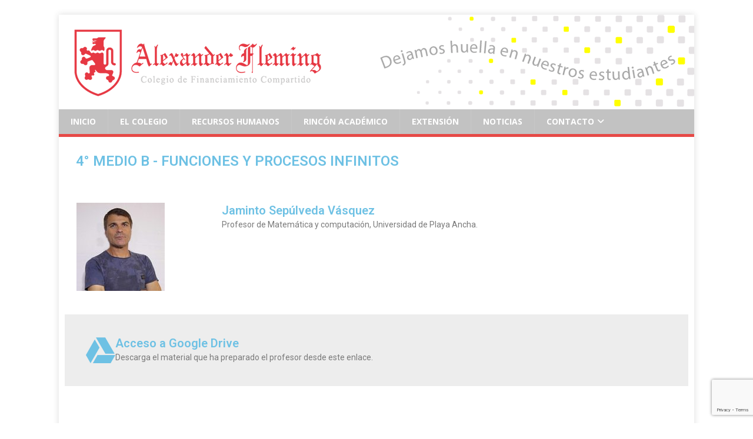

--- FILE ---
content_type: text/html; charset=UTF-8
request_url: https://colegioalexanderfleming.cl/4-medio-b-funciones-y-procesos-infinitos/
body_size: 47907
content:
<!DOCTYPE html>
<html class="no-js" lang="es">
<head>
<meta charset="UTF-8">
<meta name="viewport" content="width=device-width, initial-scale=1.0">
<link rel="profile" href="https://gmpg.org/xfn/11" />
<title>4° Medio B &#8211; Funciones y Procesos Infinitos &#8211; Colegio Alexander Fleming</title>
<meta name='robots' content='max-image-preview:large' />
<link rel='dns-prefetch' href='//fonts.googleapis.com' />
<link rel="alternate" type="application/rss+xml" title="Colegio Alexander Fleming &raquo; Feed" href="https://colegioalexanderfleming.cl/feed/" />
<link rel="alternate" type="application/rss+xml" title="Colegio Alexander Fleming &raquo; Feed de los comentarios" href="https://colegioalexanderfleming.cl/comments/feed/" />
<link rel="alternate" title="oEmbed (JSON)" type="application/json+oembed" href="https://colegioalexanderfleming.cl/wp-json/oembed/1.0/embed?url=https%3A%2F%2Fcolegioalexanderfleming.cl%2F4-medio-b-funciones-y-procesos-infinitos%2F" />
<link rel="alternate" title="oEmbed (XML)" type="text/xml+oembed" href="https://colegioalexanderfleming.cl/wp-json/oembed/1.0/embed?url=https%3A%2F%2Fcolegioalexanderfleming.cl%2F4-medio-b-funciones-y-procesos-infinitos%2F&#038;format=xml" />
<style id='wp-img-auto-sizes-contain-inline-css' type='text/css'>
img:is([sizes=auto i],[sizes^="auto," i]){contain-intrinsic-size:3000px 1500px}
/*# sourceURL=wp-img-auto-sizes-contain-inline-css */
</style>
<style id='wp-emoji-styles-inline-css' type='text/css'>

	img.wp-smiley, img.emoji {
		display: inline !important;
		border: none !important;
		box-shadow: none !important;
		height: 1em !important;
		width: 1em !important;
		margin: 0 0.07em !important;
		vertical-align: -0.1em !important;
		background: none !important;
		padding: 0 !important;
	}
/*# sourceURL=wp-emoji-styles-inline-css */
</style>
<style id='classic-theme-styles-inline-css' type='text/css'>
/*! This file is auto-generated */
.wp-block-button__link{color:#fff;background-color:#32373c;border-radius:9999px;box-shadow:none;text-decoration:none;padding:calc(.667em + 2px) calc(1.333em + 2px);font-size:1.125em}.wp-block-file__button{background:#32373c;color:#fff;text-decoration:none}
/*# sourceURL=/wp-includes/css/classic-themes.min.css */
</style>
<style id='global-styles-inline-css' type='text/css'>
:root{--wp--preset--aspect-ratio--square: 1;--wp--preset--aspect-ratio--4-3: 4/3;--wp--preset--aspect-ratio--3-4: 3/4;--wp--preset--aspect-ratio--3-2: 3/2;--wp--preset--aspect-ratio--2-3: 2/3;--wp--preset--aspect-ratio--16-9: 16/9;--wp--preset--aspect-ratio--9-16: 9/16;--wp--preset--color--black: #000000;--wp--preset--color--cyan-bluish-gray: #abb8c3;--wp--preset--color--white: #ffffff;--wp--preset--color--pale-pink: #f78da7;--wp--preset--color--vivid-red: #cf2e2e;--wp--preset--color--luminous-vivid-orange: #ff6900;--wp--preset--color--luminous-vivid-amber: #fcb900;--wp--preset--color--light-green-cyan: #7bdcb5;--wp--preset--color--vivid-green-cyan: #00d084;--wp--preset--color--pale-cyan-blue: #8ed1fc;--wp--preset--color--vivid-cyan-blue: #0693e3;--wp--preset--color--vivid-purple: #9b51e0;--wp--preset--gradient--vivid-cyan-blue-to-vivid-purple: linear-gradient(135deg,rgb(6,147,227) 0%,rgb(155,81,224) 100%);--wp--preset--gradient--light-green-cyan-to-vivid-green-cyan: linear-gradient(135deg,rgb(122,220,180) 0%,rgb(0,208,130) 100%);--wp--preset--gradient--luminous-vivid-amber-to-luminous-vivid-orange: linear-gradient(135deg,rgb(252,185,0) 0%,rgb(255,105,0) 100%);--wp--preset--gradient--luminous-vivid-orange-to-vivid-red: linear-gradient(135deg,rgb(255,105,0) 0%,rgb(207,46,46) 100%);--wp--preset--gradient--very-light-gray-to-cyan-bluish-gray: linear-gradient(135deg,rgb(238,238,238) 0%,rgb(169,184,195) 100%);--wp--preset--gradient--cool-to-warm-spectrum: linear-gradient(135deg,rgb(74,234,220) 0%,rgb(151,120,209) 20%,rgb(207,42,186) 40%,rgb(238,44,130) 60%,rgb(251,105,98) 80%,rgb(254,248,76) 100%);--wp--preset--gradient--blush-light-purple: linear-gradient(135deg,rgb(255,206,236) 0%,rgb(152,150,240) 100%);--wp--preset--gradient--blush-bordeaux: linear-gradient(135deg,rgb(254,205,165) 0%,rgb(254,45,45) 50%,rgb(107,0,62) 100%);--wp--preset--gradient--luminous-dusk: linear-gradient(135deg,rgb(255,203,112) 0%,rgb(199,81,192) 50%,rgb(65,88,208) 100%);--wp--preset--gradient--pale-ocean: linear-gradient(135deg,rgb(255,245,203) 0%,rgb(182,227,212) 50%,rgb(51,167,181) 100%);--wp--preset--gradient--electric-grass: linear-gradient(135deg,rgb(202,248,128) 0%,rgb(113,206,126) 100%);--wp--preset--gradient--midnight: linear-gradient(135deg,rgb(2,3,129) 0%,rgb(40,116,252) 100%);--wp--preset--font-size--small: 13px;--wp--preset--font-size--medium: 20px;--wp--preset--font-size--large: 36px;--wp--preset--font-size--x-large: 42px;--wp--preset--spacing--20: 0.44rem;--wp--preset--spacing--30: 0.67rem;--wp--preset--spacing--40: 1rem;--wp--preset--spacing--50: 1.5rem;--wp--preset--spacing--60: 2.25rem;--wp--preset--spacing--70: 3.38rem;--wp--preset--spacing--80: 5.06rem;--wp--preset--shadow--natural: 6px 6px 9px rgba(0, 0, 0, 0.2);--wp--preset--shadow--deep: 12px 12px 50px rgba(0, 0, 0, 0.4);--wp--preset--shadow--sharp: 6px 6px 0px rgba(0, 0, 0, 0.2);--wp--preset--shadow--outlined: 6px 6px 0px -3px rgb(255, 255, 255), 6px 6px rgb(0, 0, 0);--wp--preset--shadow--crisp: 6px 6px 0px rgb(0, 0, 0);}:where(.is-layout-flex){gap: 0.5em;}:where(.is-layout-grid){gap: 0.5em;}body .is-layout-flex{display: flex;}.is-layout-flex{flex-wrap: wrap;align-items: center;}.is-layout-flex > :is(*, div){margin: 0;}body .is-layout-grid{display: grid;}.is-layout-grid > :is(*, div){margin: 0;}:where(.wp-block-columns.is-layout-flex){gap: 2em;}:where(.wp-block-columns.is-layout-grid){gap: 2em;}:where(.wp-block-post-template.is-layout-flex){gap: 1.25em;}:where(.wp-block-post-template.is-layout-grid){gap: 1.25em;}.has-black-color{color: var(--wp--preset--color--black) !important;}.has-cyan-bluish-gray-color{color: var(--wp--preset--color--cyan-bluish-gray) !important;}.has-white-color{color: var(--wp--preset--color--white) !important;}.has-pale-pink-color{color: var(--wp--preset--color--pale-pink) !important;}.has-vivid-red-color{color: var(--wp--preset--color--vivid-red) !important;}.has-luminous-vivid-orange-color{color: var(--wp--preset--color--luminous-vivid-orange) !important;}.has-luminous-vivid-amber-color{color: var(--wp--preset--color--luminous-vivid-amber) !important;}.has-light-green-cyan-color{color: var(--wp--preset--color--light-green-cyan) !important;}.has-vivid-green-cyan-color{color: var(--wp--preset--color--vivid-green-cyan) !important;}.has-pale-cyan-blue-color{color: var(--wp--preset--color--pale-cyan-blue) !important;}.has-vivid-cyan-blue-color{color: var(--wp--preset--color--vivid-cyan-blue) !important;}.has-vivid-purple-color{color: var(--wp--preset--color--vivid-purple) !important;}.has-black-background-color{background-color: var(--wp--preset--color--black) !important;}.has-cyan-bluish-gray-background-color{background-color: var(--wp--preset--color--cyan-bluish-gray) !important;}.has-white-background-color{background-color: var(--wp--preset--color--white) !important;}.has-pale-pink-background-color{background-color: var(--wp--preset--color--pale-pink) !important;}.has-vivid-red-background-color{background-color: var(--wp--preset--color--vivid-red) !important;}.has-luminous-vivid-orange-background-color{background-color: var(--wp--preset--color--luminous-vivid-orange) !important;}.has-luminous-vivid-amber-background-color{background-color: var(--wp--preset--color--luminous-vivid-amber) !important;}.has-light-green-cyan-background-color{background-color: var(--wp--preset--color--light-green-cyan) !important;}.has-vivid-green-cyan-background-color{background-color: var(--wp--preset--color--vivid-green-cyan) !important;}.has-pale-cyan-blue-background-color{background-color: var(--wp--preset--color--pale-cyan-blue) !important;}.has-vivid-cyan-blue-background-color{background-color: var(--wp--preset--color--vivid-cyan-blue) !important;}.has-vivid-purple-background-color{background-color: var(--wp--preset--color--vivid-purple) !important;}.has-black-border-color{border-color: var(--wp--preset--color--black) !important;}.has-cyan-bluish-gray-border-color{border-color: var(--wp--preset--color--cyan-bluish-gray) !important;}.has-white-border-color{border-color: var(--wp--preset--color--white) !important;}.has-pale-pink-border-color{border-color: var(--wp--preset--color--pale-pink) !important;}.has-vivid-red-border-color{border-color: var(--wp--preset--color--vivid-red) !important;}.has-luminous-vivid-orange-border-color{border-color: var(--wp--preset--color--luminous-vivid-orange) !important;}.has-luminous-vivid-amber-border-color{border-color: var(--wp--preset--color--luminous-vivid-amber) !important;}.has-light-green-cyan-border-color{border-color: var(--wp--preset--color--light-green-cyan) !important;}.has-vivid-green-cyan-border-color{border-color: var(--wp--preset--color--vivid-green-cyan) !important;}.has-pale-cyan-blue-border-color{border-color: var(--wp--preset--color--pale-cyan-blue) !important;}.has-vivid-cyan-blue-border-color{border-color: var(--wp--preset--color--vivid-cyan-blue) !important;}.has-vivid-purple-border-color{border-color: var(--wp--preset--color--vivid-purple) !important;}.has-vivid-cyan-blue-to-vivid-purple-gradient-background{background: var(--wp--preset--gradient--vivid-cyan-blue-to-vivid-purple) !important;}.has-light-green-cyan-to-vivid-green-cyan-gradient-background{background: var(--wp--preset--gradient--light-green-cyan-to-vivid-green-cyan) !important;}.has-luminous-vivid-amber-to-luminous-vivid-orange-gradient-background{background: var(--wp--preset--gradient--luminous-vivid-amber-to-luminous-vivid-orange) !important;}.has-luminous-vivid-orange-to-vivid-red-gradient-background{background: var(--wp--preset--gradient--luminous-vivid-orange-to-vivid-red) !important;}.has-very-light-gray-to-cyan-bluish-gray-gradient-background{background: var(--wp--preset--gradient--very-light-gray-to-cyan-bluish-gray) !important;}.has-cool-to-warm-spectrum-gradient-background{background: var(--wp--preset--gradient--cool-to-warm-spectrum) !important;}.has-blush-light-purple-gradient-background{background: var(--wp--preset--gradient--blush-light-purple) !important;}.has-blush-bordeaux-gradient-background{background: var(--wp--preset--gradient--blush-bordeaux) !important;}.has-luminous-dusk-gradient-background{background: var(--wp--preset--gradient--luminous-dusk) !important;}.has-pale-ocean-gradient-background{background: var(--wp--preset--gradient--pale-ocean) !important;}.has-electric-grass-gradient-background{background: var(--wp--preset--gradient--electric-grass) !important;}.has-midnight-gradient-background{background: var(--wp--preset--gradient--midnight) !important;}.has-small-font-size{font-size: var(--wp--preset--font-size--small) !important;}.has-medium-font-size{font-size: var(--wp--preset--font-size--medium) !important;}.has-large-font-size{font-size: var(--wp--preset--font-size--large) !important;}.has-x-large-font-size{font-size: var(--wp--preset--font-size--x-large) !important;}
:where(.wp-block-post-template.is-layout-flex){gap: 1.25em;}:where(.wp-block-post-template.is-layout-grid){gap: 1.25em;}
:where(.wp-block-term-template.is-layout-flex){gap: 1.25em;}:where(.wp-block-term-template.is-layout-grid){gap: 1.25em;}
:where(.wp-block-columns.is-layout-flex){gap: 2em;}:where(.wp-block-columns.is-layout-grid){gap: 2em;}
:root :where(.wp-block-pullquote){font-size: 1.5em;line-height: 1.6;}
/*# sourceURL=global-styles-inline-css */
</style>
<link rel='stylesheet' id='contact-form-7-css' href='https://colegioalexanderfleming.cl/wp-content/plugins/contact-form-7/includes/css/styles.css?ver=6.1.4' type='text/css' media='all' />
<link rel='stylesheet' id='mh-google-fonts-css' href='https://fonts.googleapis.com/css?family=Open+Sans:400,400italic,700,600' type='text/css' media='all' />
<link rel='stylesheet' id='mh-magazine-lite-css' href='https://colegioalexanderfleming.cl/wp-content/themes/child_mh-magazine-lite/style.css?ver=2.10.0' type='text/css' media='all' />
<link rel='stylesheet' id='mh-font-awesome-css' href='https://colegioalexanderfleming.cl/wp-content/themes/mh-magazine-lite/includes/font-awesome.min.css' type='text/css' media='all' />
<link rel='stylesheet' id='dflip-style-css' href='https://colegioalexanderfleming.cl/wp-content/plugins/3d-flipbook-dflip-lite/assets/css/dflip.min.css?ver=2.4.20' type='text/css' media='all' />
<link rel='stylesheet' id='elementor-icons-css' href='https://colegioalexanderfleming.cl/wp-content/plugins/elementor/assets/lib/eicons/css/elementor-icons.min.css?ver=5.45.0' type='text/css' media='all' />
<link rel='stylesheet' id='elementor-frontend-css' href='https://colegioalexanderfleming.cl/wp-content/plugins/elementor/assets/css/frontend.min.css?ver=3.34.1' type='text/css' media='all' />
<link rel='stylesheet' id='elementor-post-4489-css' href='https://colegioalexanderfleming.cl/wp-content/uploads/elementor/css/post-4489.css?ver=1768940164' type='text/css' media='all' />
<link rel='stylesheet' id='widget-heading-css' href='https://colegioalexanderfleming.cl/wp-content/plugins/elementor/assets/css/widget-heading.min.css?ver=3.34.1' type='text/css' media='all' />
<link rel='stylesheet' id='widget-image-box-css' href='https://colegioalexanderfleming.cl/wp-content/plugins/elementor/assets/css/widget-image-box.min.css?ver=3.34.1' type='text/css' media='all' />
<link rel='stylesheet' id='widget-icon-box-css' href='https://colegioalexanderfleming.cl/wp-content/plugins/elementor/assets/css/widget-icon-box.min.css?ver=3.34.1' type='text/css' media='all' />
<link rel='stylesheet' id='elementor-post-3624-css' href='https://colegioalexanderfleming.cl/wp-content/uploads/elementor/css/post-3624.css?ver=1769423290' type='text/css' media='all' />
<link rel='stylesheet' id='elementor-gf-roboto-css' href='https://fonts.googleapis.com/css?family=Roboto:100,100italic,200,200italic,300,300italic,400,400italic,500,500italic,600,600italic,700,700italic,800,800italic,900,900italic&#038;display=auto' type='text/css' media='all' />
<link rel='stylesheet' id='elementor-gf-robotoslab-css' href='https://fonts.googleapis.com/css?family=Roboto+Slab:100,100italic,200,200italic,300,300italic,400,400italic,500,500italic,600,600italic,700,700italic,800,800italic,900,900italic&#038;display=auto' type='text/css' media='all' />
<link rel='stylesheet' id='elementor-icons-shared-0-css' href='https://colegioalexanderfleming.cl/wp-content/plugins/elementor/assets/lib/font-awesome/css/fontawesome.min.css?ver=5.15.3' type='text/css' media='all' />
<link rel='stylesheet' id='elementor-icons-fa-brands-css' href='https://colegioalexanderfleming.cl/wp-content/plugins/elementor/assets/lib/font-awesome/css/brands.min.css?ver=5.15.3' type='text/css' media='all' />
<script type="text/javascript" src="https://colegioalexanderfleming.cl/wp-includes/js/jquery/jquery.min.js?ver=3.7.1" id="jquery-core-js"></script>
<script type="text/javascript" src="https://colegioalexanderfleming.cl/wp-includes/js/jquery/jquery-migrate.min.js?ver=3.4.1" id="jquery-migrate-js"></script>
<script type="text/javascript" id="mh-scripts-js-extra">
/* <![CDATA[ */
var mh_magazine = {"text":{"toggle_menu":"Alternar el men\u00fa"}};
//# sourceURL=mh-scripts-js-extra
/* ]]> */
</script>
<script type="text/javascript" src="https://colegioalexanderfleming.cl/wp-content/themes/mh-magazine-lite/js/scripts.js?ver=2.10.0" id="mh-scripts-js"></script>
<link rel="https://api.w.org/" href="https://colegioalexanderfleming.cl/wp-json/" /><link rel="alternate" title="JSON" type="application/json" href="https://colegioalexanderfleming.cl/wp-json/wp/v2/pages/3624" /><link rel="EditURI" type="application/rsd+xml" title="RSD" href="https://colegioalexanderfleming.cl/xmlrpc.php?rsd" />
<link rel="canonical" href="https://colegioalexanderfleming.cl/4-medio-b-funciones-y-procesos-infinitos/" />
<!--[if lt IE 9]>
<script src="https://colegioalexanderfleming.cl/wp-content/themes/mh-magazine-lite/js/css3-mediaqueries.js"></script>
<![endif]-->
<meta name="generator" content="Elementor 3.34.1; features: additional_custom_breakpoints; settings: css_print_method-external, google_font-enabled, font_display-auto">
			<style>
				.e-con.e-parent:nth-of-type(n+4):not(.e-lazyloaded):not(.e-no-lazyload),
				.e-con.e-parent:nth-of-type(n+4):not(.e-lazyloaded):not(.e-no-lazyload) * {
					background-image: none !important;
				}
				@media screen and (max-height: 1024px) {
					.e-con.e-parent:nth-of-type(n+3):not(.e-lazyloaded):not(.e-no-lazyload),
					.e-con.e-parent:nth-of-type(n+3):not(.e-lazyloaded):not(.e-no-lazyload) * {
						background-image: none !important;
					}
				}
				@media screen and (max-height: 640px) {
					.e-con.e-parent:nth-of-type(n+2):not(.e-lazyloaded):not(.e-no-lazyload),
					.e-con.e-parent:nth-of-type(n+2):not(.e-lazyloaded):not(.e-no-lazyload) * {
						background-image: none !important;
					}
				}
			</style>
			<style type="text/css" id="custom-background-css">
body.custom-background { background-color: #ffffff; }
</style>
	<link rel="icon" href="https://colegioalexanderfleming.cl/wp-content/uploads/2021/07/cropped-Banner-Alexander-Fleming-2021-03-32x32.png" sizes="32x32" />
<link rel="icon" href="https://colegioalexanderfleming.cl/wp-content/uploads/2021/07/cropped-Banner-Alexander-Fleming-2021-03-192x192.png" sizes="192x192" />
<link rel="apple-touch-icon" href="https://colegioalexanderfleming.cl/wp-content/uploads/2021/07/cropped-Banner-Alexander-Fleming-2021-03-180x180.png" />
<meta name="msapplication-TileImage" content="https://colegioalexanderfleming.cl/wp-content/uploads/2021/07/cropped-Banner-Alexander-Fleming-2021-03-270x270.png" />
		<style type="text/css" id="wp-custom-css">
			.mh-main-nav-wrap{ background: #c2c2c2; }


.mh-footer { font-size: 13px; font-size: 0.8125rem; color: #fff; padding: 25px 25px 0; background: #c2c2c2; }


.mh-copyright-wrap { padding: 10px 25px; border-top: 3px solid #999; background: #8a8a8a; }		</style>
		</head>
<body data-rsssl=1 id="mh-mobile" class="wp-singular page-template page-template-elementor_header_footer page page-id-3624 custom-background wp-theme-mh-magazine-lite wp-child-theme-child_mh-magazine-lite mh-right-sb elementor-default elementor-template-full-width elementor-kit-4489 elementor-page elementor-page-3624" itemscope="itemscope" itemtype="https://schema.org/WebPage">
<div class="mh-container mh-container-outer">
<div class="mh-header-mobile-nav mh-clearfix"></div>
<header class="mh-header" itemscope="itemscope" itemtype="https://schema.org/WPHeader">
	<div class="mh-container mh-container-inner mh-row mh-clearfix">
		<div class="mh-custom-header mh-clearfix">
<a class="mh-header-image-link" href="https://colegioalexanderfleming.cl/" title="Colegio Alexander Fleming" rel="home">
<img fetchpriority="high" class="mh-header-image" src="https://colegioalexanderfleming.cl/wp-content/uploads/2021/07/cropped-Banner-Alexander-Fleming-2021-01-1.png" height="161" width="1080" alt="Colegio Alexander Fleming" />
</a>
</div>
	</div>
	<div class="mh-main-nav-wrap">
		<nav class="mh-navigation mh-main-nav mh-container mh-container-inner mh-clearfix" itemscope="itemscope" itemtype="https://schema.org/SiteNavigationElement">
			<div class="menu-menu-1-container"><ul id="menu-menu-1" class="menu"><li id="menu-item-34" class="menu-item menu-item-type-post_type menu-item-object-page menu-item-home menu-item-34"><a href="https://colegioalexanderfleming.cl/">Inicio</a></li>
<li id="menu-item-36" class="menu-item menu-item-type-post_type menu-item-object-page menu-item-36"><a href="https://colegioalexanderfleming.cl/el-colegio/">El Colegio</a></li>
<li id="menu-item-39" class="menu-item menu-item-type-post_type menu-item-object-page menu-item-39"><a href="https://colegioalexanderfleming.cl/recursos-humanos/">Recursos Humanos</a></li>
<li id="menu-item-40" class="menu-item menu-item-type-post_type menu-item-object-page menu-item-40"><a href="https://colegioalexanderfleming.cl/rincon-academico/">Rincón Académico</a></li>
<li id="menu-item-37" class="menu-item menu-item-type-post_type menu-item-object-page menu-item-37"><a href="https://colegioalexanderfleming.cl/extension/">Extensión</a></li>
<li id="menu-item-5006" class="menu-item menu-item-type-post_type menu-item-object-page menu-item-5006"><a href="https://colegioalexanderfleming.cl/noticias/">Noticias</a></li>
<li id="menu-item-35" class="menu-item menu-item-type-post_type menu-item-object-page menu-item-has-children menu-item-35"><a href="https://colegioalexanderfleming.cl/contacto/">Contacto</a>
<ul class="sub-menu">
	<li id="menu-item-282" class="menu-item menu-item-type-post_type menu-item-object-page menu-item-282"><a href="https://colegioalexanderfleming.cl/contacto/ensenansa-prebasica-jardin-infantil/">Enseñanza Prebásica Jardín Infantil</a></li>
	<li id="menu-item-283" class="menu-item menu-item-type-post_type menu-item-object-page menu-item-283"><a href="https://colegioalexanderfleming.cl/contacto/ensenanza-basica-y-media/">Enseñanza Básica y Media</a></li>
</ul>
</li>
</ul></div>		</nav>
	</div>
</header>		<div data-elementor-type="wp-page" data-elementor-id="3624" class="elementor elementor-3624">
						<section class="elementor-section elementor-top-section elementor-element elementor-element-2555bcf elementor-section-boxed elementor-section-height-default elementor-section-height-default" data-id="2555bcf" data-element_type="section">
						<div class="elementor-container elementor-column-gap-default">
					<div class="elementor-column elementor-col-100 elementor-top-column elementor-element elementor-element-fc5faeb" data-id="fc5faeb" data-element_type="column">
			<div class="elementor-widget-wrap elementor-element-populated">
						<div class="elementor-element elementor-element-27cf0ff elementor-widget elementor-widget-heading" data-id="27cf0ff" data-element_type="widget" data-widget_type="heading.default">
				<div class="elementor-widget-container">
					<h2 class="elementor-heading-title elementor-size-default"><a href="https://colegioalexanderfleming.cl/4o-medio-b/">4° MEDIO B - FUNCIONES Y PROCESOS INFINITOS</a></h2>				</div>
				</div>
					</div>
		</div>
					</div>
		</section>
				<section class="elementor-section elementor-top-section elementor-element elementor-element-65ad735c elementor-section-boxed elementor-section-height-default elementor-section-height-default" data-id="65ad735c" data-element_type="section">
						<div class="elementor-container elementor-column-gap-default">
					<div class="elementor-column elementor-col-100 elementor-top-column elementor-element elementor-element-7c20b4eb" data-id="7c20b4eb" data-element_type="column">
			<div class="elementor-widget-wrap elementor-element-populated">
						<div class="elementor-element elementor-element-7cc60725 elementor-position-left elementor-vertical-align-top elementor-widget elementor-widget-image-box" data-id="7cc60725" data-element_type="widget" data-widget_type="image-box.default">
				<div class="elementor-widget-container">
					<div class="elementor-image-box-wrapper"><figure class="elementor-image-box-img"><img decoding="async" width="150" height="150" src="https://colegioalexanderfleming.cl/wp-content/uploads/2019/12/JAMINTO-150x150.jpg" class="attachment-thumbnail size-thumbnail wp-image-978" alt="" /></figure><div class="elementor-image-box-content"><h3 class="elementor-image-box-title">Jaminto Sepúlveda Vásquez</h3><p class="elementor-image-box-description">Profesor de Matemática y computación,
Universidad de Playa Ancha.</p></div></div>				</div>
				</div>
				<div class="elementor-element elementor-element-449e3292 elementor-position-inline-start elementor-view-default elementor-mobile-position-block-start elementor-widget elementor-widget-icon-box" data-id="449e3292" data-element_type="widget" data-widget_type="icon-box.default">
				<div class="elementor-widget-container">
							<div class="elementor-icon-box-wrapper">

						<div class="elementor-icon-box-icon">
				<a href="https://drive.google.com/drive/folders/1112t4it9mDj-TNrm8v5jchN6wuug_LQw?usp=sharing" target="_blank" class="elementor-icon" tabindex="-1" aria-label="Acceso a Google Drive ">
				<i aria-hidden="true" class="fab fa-google-drive"></i>				</a>
			</div>
			
						<div class="elementor-icon-box-content">

									<h3 class="elementor-icon-box-title">
						<a href="https://drive.google.com/drive/folders/1112t4it9mDj-TNrm8v5jchN6wuug_LQw?usp=sharing" target="_blank" >
							Acceso a Google Drive 						</a>
					</h3>
				
									<p class="elementor-icon-box-description">
						Descarga el material  que ha preparado el profesor desde este enlace.					</p>
				
			</div>
			
		</div>
						</div>
				</div>
				<div class="elementor-element elementor-element-41737a84 elementor-widget elementor-widget-heading" data-id="41737a84" data-element_type="widget" data-widget_type="heading.default">
				<div class="elementor-widget-container">
					<h2 class="elementor-heading-title elementor-size-default">Formulario de envío de trabajos y preguntas al profesor o profesora.</h2>				</div>
				</div>
				<div class="elementor-element elementor-element-31888319 elementor-widget elementor-widget-text-editor" data-id="31888319" data-element_type="widget" data-widget_type="text-editor.default">
				<div class="elementor-widget-container">
									<p>Para contactar o enviar el trabajo al profesor, llena el siguiente formulario:</p>								</div>
				</div>
				<div class="elementor-element elementor-element-750de111 elementor-widget elementor-widget-shortcode" data-id="750de111" data-element_type="widget" data-widget_type="shortcode.default">
				<div class="elementor-widget-container">
							<div class="elementor-shortcode">
<div class="wpcf7 no-js" id="wpcf7-f3629-p3624-o1" lang="es-ES" dir="ltr" data-wpcf7-id="3629">
<div class="screen-reader-response"><p role="status" aria-live="polite" aria-atomic="true"></p> <ul></ul></div>
<form action="/4-medio-b-funciones-y-procesos-infinitos/#wpcf7-f3629-p3624-o1" method="post" class="wpcf7-form init" aria-label="Formulario de contacto" enctype="multipart/form-data" novalidate="novalidate" data-status="init">
<fieldset class="hidden-fields-container"><input type="hidden" name="_wpcf7" value="3629" /><input type="hidden" name="_wpcf7_version" value="6.1.4" /><input type="hidden" name="_wpcf7_locale" value="es_ES" /><input type="hidden" name="_wpcf7_unit_tag" value="wpcf7-f3629-p3624-o1" /><input type="hidden" name="_wpcf7_container_post" value="3624" /><input type="hidden" name="_wpcf7_posted_data_hash" value="" /><input type="hidden" name="_wpcf7_recaptcha_response" value="" />
</fieldset>
<p><label> ALUMNO/A 4º MEDIO B </label>
</p>
<p><label> Nombre de Alumno o Alumna (requerido)<br />
<span class="wpcf7-form-control-wrap" data-name="your-name"><input size="40" maxlength="400" class="wpcf7-form-control wpcf7-text wpcf7-validates-as-required" aria-required="true" aria-invalid="false" value="" type="text" name="your-name" /></span> </label>
</p>
<p><label> Asignatura (requerido)<br />
<span class="wpcf7-form-control-wrap" data-name="Asignaturas1Bsico"><select class="wpcf7-form-control wpcf7-select" aria-invalid="false" name="Asignaturas1Bsico"><option value="">&#8212;Por favor, elige una opción&#8212;</option><option value="Lenguaje y Literatura">Lenguaje y Literatura</option><option value="Idioma Extranjero Inglés">Idioma Extranjero Inglés</option><option value="Matemática">Matemática</option><option value="Historia, Geografía y Ciencias Sociales">Historia, Geografía y Ciencias Sociales</option><option value="Filosofía y Psicología">Filosofía y Psicología</option><option value="Biología">Biología</option><option value="Química">Química</option><option value="Artes Visuales">Artes Visuales</option><option value="Artes Musicales">Artes Musicales</option><option value="Educación Física">Educación Física</option><option value="Química Electiva">Química Electiva</option><option value="Célula, Genoma y Organismo">Célula, Genoma y Organismo</option><option value="Funciones y Procesos Infinitos">Funciones y Procesos Infinitos</option><option value="Termodinámica">Termodinámica</option><option value="Literatura y Sociedad">Literatura y Sociedad</option><option value="Argumentación y Problemas del Conocimiento">Argumentación y Problemas del Conocimiento</option><option value="Ciudad Contemporánea">Ciudad Contemporánea</option><option value="Orientación">Orientación</option></select></span></label>
</p>
<p><label> Correo Electrónico (requerido)<br />
<span class="wpcf7-form-control-wrap" data-name="your-email"><input size="40" maxlength="400" class="wpcf7-form-control wpcf7-email wpcf7-validates-as-required wpcf7-text wpcf7-validates-as-email" aria-required="true" aria-invalid="false" value="" type="email" name="your-email" /></span> </label>
</p>
<p><label> Nombre del Trabajo o Materia (requerido)<br />
<span class="wpcf7-form-control-wrap" data-name="your-subject"><input size="40" maxlength="400" class="wpcf7-form-control wpcf7-text" aria-invalid="false" value="" type="text" name="your-subject" /></span> </label>
</p>
<p><label> Sube el Arvhivo ( menor a 15mb)<br />
<span class="wpcf7-form-control-wrap" data-name="file-826"><input size="40" class="wpcf7-form-control wpcf7-file" accept=".docx,.docm,.doc,.pptx,.pptm,.ppt,.pdf,.xlsx,.xldm,.xltx,.jpg,.jpeg,.png,.tiff,.tif,.bmp,.psd,.raw,.gif,.txt,.avi,.mp4,.mpeg,.mwv,.mp3,.wav,.wma,.zip,.rar,.tar" aria-invalid="false" type="file" name="file-826" /></span> </label>
</p>
<p><label> Tu mensaje<br />
<span class="wpcf7-form-control-wrap" data-name="your-message"><textarea cols="40" rows="10" maxlength="2000" class="wpcf7-form-control wpcf7-textarea" aria-invalid="false" name="your-message"></textarea></span> </label>
</p>
<p><input class="wpcf7-form-control wpcf7-submit has-spinner" type="submit" value="Enviar" />
</p><div class="wpcf7-response-output" aria-hidden="true"></div>
</form>
</div>
</div>
						</div>
				</div>
					</div>
		</div>
					</div>
		</section>
				</div>
		<footer class="mh-footer" itemscope="itemscope" itemtype="https://schema.org/WPFooter">
<div class="mh-container mh-container-inner mh-footer-widgets mh-row mh-clearfix">
<div class="mh-col-1-4 mh-widget-col-1 mh-footer-4-cols  mh-footer-area mh-footer-1">
<div id="text-4" class="mh-footer-widget widget_text">			<div class="textwidget"><p><img decoding="async" class="alignleft wp-image-91" style="font-size: medium; font-family: Tahoma, serif;" src="https://colegioalexanderfleming.cl/wp-content/uploads/2021/07/logo-colegio-2021.png" alt="" width="100" height="100" /></p>
</div>
		</div></div>
<div class="mh-col-1-4 mh-widget-col-1 mh-footer-4-cols  mh-footer-area mh-footer-2">
<div id="text-2" class="mh-footer-widget widget_text"><h6 class="mh-widget-title mh-footer-widget-title"><span class="mh-widget-title-inner mh-footer-widget-title-inner">Enseñanza Básica y media:</span></h6>			<div class="textwidget"><p><span style="font-family: Tahoma, serif;"><span style="font-size: medium;">Dirección: Av. Valparaíso 161<br />
Villa Alemana<br />
</span></span></p>
<ul>
<li><span style="font-family: Tahoma, serif;"><span style="font-size: medium;"><em><strong>Secretaría central</strong></em>         32 2954480  32 2952498  +56 9 2769 8065    ‎</span></span></li>
<li>Email:  <a style="font-size: medium; font-family: Tahoma, serif;" href="mailto:informaciones@colegioalexanderfleming.cl">informaciones@colegioalexanderfleming.cl</a></li>
</ul>
<ul>
<li><span style="font-family: Tahoma, serif;"><span style="font-size: medium;"><em><strong>Inspectoría</strong></em>: </span></span></li>
<li><span style="font-family: Tahoma, serif;"><span style="font-size: medium;">  9 2040 4074</span></span><span style="font-family: Tahoma, serif;"><span style="font-size: medium;"> (Sólo recibe llamadas)             </span></span></li>
<li>Email:inspectoria@colegioalexanderfleming.cl</li>
</ul>
<p><span style="font-family: Tahoma, serif;"><span style="font-size: medium;"> </span></span></p>
<p>&nbsp;</p>
<p>&nbsp;</p>
<p>&nbsp;</p>
<p>&nbsp;</p>
</div>
		</div></div>
<div class="mh-col-1-4 mh-widget-col-1 mh-footer-4-cols  mh-footer-area mh-footer-3">
<div id="text-3" class="mh-footer-widget widget_text"><h6 class="mh-widget-title mh-footer-widget-title"><span class="mh-widget-title-inner mh-footer-widget-title-inner">Enseñanza prebásica:</span></h6>			<div class="textwidget"><p><span style="font-family: Tahoma, serif;"><span style="font-size: medium;">Dirección: Calle Tercera 091<br />
Villa Alemana<br />
</span></span><span style="font-family: Tahoma, serif;"><span style="font-size: medium;">Teléfono:    32 2958184<br />
</span></span><span style="font-family: Tahoma, serif;"><span style="font-size: medium;">Email:<br />
<a href="mailto:jardin@colegioalexanderfleming.cl">jardin@colegioalexanderfleming.cl</a></span></span></p>
</div>
		</div><div id="text-6" class="mh-footer-widget widget_text">			<div class="textwidget"><p><img loading="lazy" decoding="async" class="alignnone size-full wp-image-162" src="https://colegioalexanderfleming.cl/wp-content/uploads/2019/11/transferencia.gif" alt="" width="100" height="100" /></p>
</div>
		</div></div>
<div class="mh-col-1-4 mh-widget-col-1 mh-footer-4-cols  mh-footer-area mh-footer-4">
<div id="text-5" class="mh-footer-widget widget_text"><h6 class="mh-widget-title mh-footer-widget-title"><span class="mh-widget-title-inner mh-footer-widget-title-inner">Redes Sociales:</span></h6>			<div class="textwidget"><p><a href="https://www.instagram.com/colegioaf/" target="_blank" rel="noopener"><img loading="lazy" decoding="async" class="alignnone wp-image-141" src="https://colegioalexanderfleming.cl/wp-content/uploads/2019/10/redes-01bc.png" alt="" width="60" height="60" /></a> <a href="https://www.facebook.com/Colegio-Alexander-Fleming-1091305424330992/?" target="_blank" rel="noopener"><img loading="lazy" decoding="async" class="alignnone wp-image-140" src="https://colegioalexanderfleming.cl/wp-content/uploads/2019/10/redes-02bc.png" alt="" width="60" height="60" /></a><a href="https://www.youtube.com/channel/UC4HryAcBH4sPCeBL9NaRRYw" target="_blank" rel="noopener"><img loading="lazy" decoding="async" class="alignnone wp-image-140" src="https://colegioalexanderfleming.cl/wp-content/uploads/2021/03/youtube-logo-transp3.png" alt="" width="70" height="60" /></a></p>
</div>
		</div></div>
</div>
</footer>
<div class="mh-copyright-wrap">
	<div class="mh-container mh-container-inner mh-clearfix">
		<p class="mh-copyright">Copyright &copy; 2026 | Tema para WordPress de <a href="https://mhthemes.com/themes/mh-magazine/?utm_source=customer&#038;utm_medium=link&#038;utm_campaign=MH+Magazine+Lite" rel="nofollow">MH Themes</a></p>
	</div>
</div>
</div><!-- .mh-container-outer -->
<script type="speculationrules">
{"prefetch":[{"source":"document","where":{"and":[{"href_matches":"/*"},{"not":{"href_matches":["/wp-*.php","/wp-admin/*","/wp-content/uploads/*","/wp-content/*","/wp-content/plugins/*","/wp-content/themes/child_mh-magazine-lite/*","/wp-content/themes/mh-magazine-lite/*","/*\\?(.+)"]}},{"not":{"selector_matches":"a[rel~=\"nofollow\"]"}},{"not":{"selector_matches":".no-prefetch, .no-prefetch a"}}]},"eagerness":"conservative"}]}
</script>
			<script>
				const lazyloadRunObserver = () => {
					const lazyloadBackgrounds = document.querySelectorAll( `.e-con.e-parent:not(.e-lazyloaded)` );
					const lazyloadBackgroundObserver = new IntersectionObserver( ( entries ) => {
						entries.forEach( ( entry ) => {
							if ( entry.isIntersecting ) {
								let lazyloadBackground = entry.target;
								if( lazyloadBackground ) {
									lazyloadBackground.classList.add( 'e-lazyloaded' );
								}
								lazyloadBackgroundObserver.unobserve( entry.target );
							}
						});
					}, { rootMargin: '200px 0px 200px 0px' } );
					lazyloadBackgrounds.forEach( ( lazyloadBackground ) => {
						lazyloadBackgroundObserver.observe( lazyloadBackground );
					} );
				};
				const events = [
					'DOMContentLoaded',
					'elementor/lazyload/observe',
				];
				events.forEach( ( event ) => {
					document.addEventListener( event, lazyloadRunObserver );
				} );
			</script>
			<script type="text/javascript" src="https://colegioalexanderfleming.cl/wp-includes/js/dist/hooks.min.js?ver=dd5603f07f9220ed27f1" id="wp-hooks-js"></script>
<script type="text/javascript" src="https://colegioalexanderfleming.cl/wp-includes/js/dist/i18n.min.js?ver=c26c3dc7bed366793375" id="wp-i18n-js"></script>
<script type="text/javascript" id="wp-i18n-js-after">
/* <![CDATA[ */
wp.i18n.setLocaleData( { 'text direction\u0004ltr': [ 'ltr' ] } );
//# sourceURL=wp-i18n-js-after
/* ]]> */
</script>
<script type="text/javascript" src="https://colegioalexanderfleming.cl/wp-content/plugins/contact-form-7/includes/swv/js/index.js?ver=6.1.4" id="swv-js"></script>
<script type="text/javascript" id="contact-form-7-js-translations">
/* <![CDATA[ */
( function( domain, translations ) {
	var localeData = translations.locale_data[ domain ] || translations.locale_data.messages;
	localeData[""].domain = domain;
	wp.i18n.setLocaleData( localeData, domain );
} )( "contact-form-7", {"translation-revision-date":"2025-12-01 15:45:40+0000","generator":"GlotPress\/4.0.3","domain":"messages","locale_data":{"messages":{"":{"domain":"messages","plural-forms":"nplurals=2; plural=n != 1;","lang":"es"},"This contact form is placed in the wrong place.":["Este formulario de contacto est\u00e1 situado en el lugar incorrecto."],"Error:":["Error:"]}},"comment":{"reference":"includes\/js\/index.js"}} );
//# sourceURL=contact-form-7-js-translations
/* ]]> */
</script>
<script type="text/javascript" id="contact-form-7-js-before">
/* <![CDATA[ */
var wpcf7 = {
    "api": {
        "root": "https:\/\/colegioalexanderfleming.cl\/wp-json\/",
        "namespace": "contact-form-7\/v1"
    }
};
//# sourceURL=contact-form-7-js-before
/* ]]> */
</script>
<script type="text/javascript" src="https://colegioalexanderfleming.cl/wp-content/plugins/contact-form-7/includes/js/index.js?ver=6.1.4" id="contact-form-7-js"></script>
<script type="text/javascript" src="https://colegioalexanderfleming.cl/wp-content/plugins/3d-flipbook-dflip-lite/assets/js/dflip.min.js?ver=2.4.20" id="dflip-script-js"></script>
<script type="text/javascript" src="https://www.google.com/recaptcha/api.js?render=6LcYnMEUAAAAAOX0CxkguH3M83ArP0gjSFMnTQ_5&amp;ver=3.0" id="google-recaptcha-js"></script>
<script type="text/javascript" src="https://colegioalexanderfleming.cl/wp-includes/js/dist/vendor/wp-polyfill.min.js?ver=3.15.0" id="wp-polyfill-js"></script>
<script type="text/javascript" id="wpcf7-recaptcha-js-before">
/* <![CDATA[ */
var wpcf7_recaptcha = {
    "sitekey": "6LcYnMEUAAAAAOX0CxkguH3M83ArP0gjSFMnTQ_5",
    "actions": {
        "homepage": "homepage",
        "contactform": "contactform"
    }
};
//# sourceURL=wpcf7-recaptcha-js-before
/* ]]> */
</script>
<script type="text/javascript" src="https://colegioalexanderfleming.cl/wp-content/plugins/contact-form-7/modules/recaptcha/index.js?ver=6.1.4" id="wpcf7-recaptcha-js"></script>
<script type="text/javascript" src="https://colegioalexanderfleming.cl/wp-content/plugins/elementor/assets/js/webpack.runtime.min.js?ver=3.34.1" id="elementor-webpack-runtime-js"></script>
<script type="text/javascript" src="https://colegioalexanderfleming.cl/wp-content/plugins/elementor/assets/js/frontend-modules.min.js?ver=3.34.1" id="elementor-frontend-modules-js"></script>
<script type="text/javascript" src="https://colegioalexanderfleming.cl/wp-includes/js/jquery/ui/core.min.js?ver=1.13.3" id="jquery-ui-core-js"></script>
<script type="text/javascript" id="elementor-frontend-js-before">
/* <![CDATA[ */
var elementorFrontendConfig = {"environmentMode":{"edit":false,"wpPreview":false,"isScriptDebug":false},"i18n":{"shareOnFacebook":"Compartir en Facebook","shareOnTwitter":"Compartir en Twitter","pinIt":"Pinear","download":"Descargar","downloadImage":"Descargar imagen","fullscreen":"Pantalla completa","zoom":"Zoom","share":"Compartir","playVideo":"Reproducir v\u00eddeo","previous":"Anterior","next":"Siguiente","close":"Cerrar","a11yCarouselPrevSlideMessage":"Diapositiva anterior","a11yCarouselNextSlideMessage":"Diapositiva siguiente","a11yCarouselFirstSlideMessage":"Esta es la primera diapositiva","a11yCarouselLastSlideMessage":"Esta es la \u00faltima diapositiva","a11yCarouselPaginationBulletMessage":"Ir a la diapositiva"},"is_rtl":false,"breakpoints":{"xs":0,"sm":480,"md":768,"lg":1025,"xl":1440,"xxl":1600},"responsive":{"breakpoints":{"mobile":{"label":"M\u00f3vil vertical","value":767,"default_value":767,"direction":"max","is_enabled":true},"mobile_extra":{"label":"M\u00f3vil horizontal","value":880,"default_value":880,"direction":"max","is_enabled":false},"tablet":{"label":"Tableta vertical","value":1024,"default_value":1024,"direction":"max","is_enabled":true},"tablet_extra":{"label":"Tableta horizontal","value":1200,"default_value":1200,"direction":"max","is_enabled":false},"laptop":{"label":"Port\u00e1til","value":1366,"default_value":1366,"direction":"max","is_enabled":false},"widescreen":{"label":"Pantalla grande","value":2400,"default_value":2400,"direction":"min","is_enabled":false}},"hasCustomBreakpoints":false},"version":"3.34.1","is_static":false,"experimentalFeatures":{"additional_custom_breakpoints":true,"landing-pages":true,"home_screen":true,"global_classes_should_enforce_capabilities":true,"e_variables":true,"cloud-library":true,"e_opt_in_v4_page":true,"e_interactions":true,"import-export-customization":true},"urls":{"assets":"https:\/\/colegioalexanderfleming.cl\/wp-content\/plugins\/elementor\/assets\/","ajaxurl":"https:\/\/colegioalexanderfleming.cl\/wp-admin\/admin-ajax.php","uploadUrl":"https:\/\/colegioalexanderfleming.cl\/wp-content\/uploads"},"nonces":{"floatingButtonsClickTracking":"4ae3e43679"},"swiperClass":"swiper","settings":{"page":[],"editorPreferences":[]},"kit":{"active_breakpoints":["viewport_mobile","viewport_tablet"],"global_image_lightbox":"yes","lightbox_enable_counter":"yes","lightbox_enable_fullscreen":"yes","lightbox_enable_zoom":"yes","lightbox_enable_share":"yes","lightbox_title_src":"title","lightbox_description_src":"description"},"post":{"id":3624,"title":"4%C2%B0%20Medio%20B%20%E2%80%93%20Funciones%20y%20Procesos%20Infinitos%20%E2%80%93%20Colegio%20Alexander%20Fleming","excerpt":"","featuredImage":false}};
//# sourceURL=elementor-frontend-js-before
/* ]]> */
</script>
<script type="text/javascript" src="https://colegioalexanderfleming.cl/wp-content/plugins/elementor/assets/js/frontend.min.js?ver=3.34.1" id="elementor-frontend-js"></script>
        <script data-cfasync="false">
            window.dFlipLocation = 'https://colegioalexanderfleming.cl/wp-content/plugins/3d-flipbook-dflip-lite/assets/';
            window.dFlipWPGlobal = {"text":{"toggleSound":"Turn on\/off Sound","toggleThumbnails":"Toggle Thumbnails","toggleOutline":"Toggle Outline\/Bookmark","previousPage":"Previous Page","nextPage":"Next Page","toggleFullscreen":"Toggle Fullscreen","zoomIn":"Zoom In","zoomOut":"Zoom Out","toggleHelp":"Toggle Help","singlePageMode":"Single Page Mode","doublePageMode":"Double Page Mode","downloadPDFFile":"Download PDF File","gotoFirstPage":"Goto First Page","gotoLastPage":"Goto Last Page","share":"Share","mailSubject":"I wanted you to see this FlipBook","mailBody":"Check out this site {{url}}","loading":"DearFlip: Loading "},"viewerType":"flipbook","moreControls":"download,pageMode,startPage,endPage,sound","hideControls":"","scrollWheel":"false","backgroundColor":"#777","backgroundImage":"","height":"auto","paddingLeft":"20","paddingRight":"20","controlsPosition":"bottom","duration":800,"soundEnable":"true","enableDownload":"true","showSearchControl":"false","showPrintControl":"false","enableAnnotation":false,"enableAnalytics":"false","webgl":"true","hard":"none","maxTextureSize":"1600","rangeChunkSize":"524288","zoomRatio":1.5,"stiffness":3,"pageMode":"0","singlePageMode":"0","pageSize":"0","autoPlay":"false","autoPlayDuration":5000,"autoPlayStart":"false","linkTarget":"2","sharePrefix":"flipbook-"};
        </script>
      <script id="wp-emoji-settings" type="application/json">
{"baseUrl":"https://s.w.org/images/core/emoji/17.0.2/72x72/","ext":".png","svgUrl":"https://s.w.org/images/core/emoji/17.0.2/svg/","svgExt":".svg","source":{"concatemoji":"https://colegioalexanderfleming.cl/wp-includes/js/wp-emoji-release.min.js?ver=ed044c12c78b0d6d98a440920807a78f"}}
</script>
<script type="module">
/* <![CDATA[ */
/*! This file is auto-generated */
const a=JSON.parse(document.getElementById("wp-emoji-settings").textContent),o=(window._wpemojiSettings=a,"wpEmojiSettingsSupports"),s=["flag","emoji"];function i(e){try{var t={supportTests:e,timestamp:(new Date).valueOf()};sessionStorage.setItem(o,JSON.stringify(t))}catch(e){}}function c(e,t,n){e.clearRect(0,0,e.canvas.width,e.canvas.height),e.fillText(t,0,0);t=new Uint32Array(e.getImageData(0,0,e.canvas.width,e.canvas.height).data);e.clearRect(0,0,e.canvas.width,e.canvas.height),e.fillText(n,0,0);const a=new Uint32Array(e.getImageData(0,0,e.canvas.width,e.canvas.height).data);return t.every((e,t)=>e===a[t])}function p(e,t){e.clearRect(0,0,e.canvas.width,e.canvas.height),e.fillText(t,0,0);var n=e.getImageData(16,16,1,1);for(let e=0;e<n.data.length;e++)if(0!==n.data[e])return!1;return!0}function u(e,t,n,a){switch(t){case"flag":return n(e,"\ud83c\udff3\ufe0f\u200d\u26a7\ufe0f","\ud83c\udff3\ufe0f\u200b\u26a7\ufe0f")?!1:!n(e,"\ud83c\udde8\ud83c\uddf6","\ud83c\udde8\u200b\ud83c\uddf6")&&!n(e,"\ud83c\udff4\udb40\udc67\udb40\udc62\udb40\udc65\udb40\udc6e\udb40\udc67\udb40\udc7f","\ud83c\udff4\u200b\udb40\udc67\u200b\udb40\udc62\u200b\udb40\udc65\u200b\udb40\udc6e\u200b\udb40\udc67\u200b\udb40\udc7f");case"emoji":return!a(e,"\ud83e\u1fac8")}return!1}function f(e,t,n,a){let r;const o=(r="undefined"!=typeof WorkerGlobalScope&&self instanceof WorkerGlobalScope?new OffscreenCanvas(300,150):document.createElement("canvas")).getContext("2d",{willReadFrequently:!0}),s=(o.textBaseline="top",o.font="600 32px Arial",{});return e.forEach(e=>{s[e]=t(o,e,n,a)}),s}function r(e){var t=document.createElement("script");t.src=e,t.defer=!0,document.head.appendChild(t)}a.supports={everything:!0,everythingExceptFlag:!0},new Promise(t=>{let n=function(){try{var e=JSON.parse(sessionStorage.getItem(o));if("object"==typeof e&&"number"==typeof e.timestamp&&(new Date).valueOf()<e.timestamp+604800&&"object"==typeof e.supportTests)return e.supportTests}catch(e){}return null}();if(!n){if("undefined"!=typeof Worker&&"undefined"!=typeof OffscreenCanvas&&"undefined"!=typeof URL&&URL.createObjectURL&&"undefined"!=typeof Blob)try{var e="postMessage("+f.toString()+"("+[JSON.stringify(s),u.toString(),c.toString(),p.toString()].join(",")+"));",a=new Blob([e],{type:"text/javascript"});const r=new Worker(URL.createObjectURL(a),{name:"wpTestEmojiSupports"});return void(r.onmessage=e=>{i(n=e.data),r.terminate(),t(n)})}catch(e){}i(n=f(s,u,c,p))}t(n)}).then(e=>{for(const n in e)a.supports[n]=e[n],a.supports.everything=a.supports.everything&&a.supports[n],"flag"!==n&&(a.supports.everythingExceptFlag=a.supports.everythingExceptFlag&&a.supports[n]);var t;a.supports.everythingExceptFlag=a.supports.everythingExceptFlag&&!a.supports.flag,a.supports.everything||((t=a.source||{}).concatemoji?r(t.concatemoji):t.wpemoji&&t.twemoji&&(r(t.twemoji),r(t.wpemoji)))});
//# sourceURL=https://colegioalexanderfleming.cl/wp-includes/js/wp-emoji-loader.min.js
/* ]]> */
</script>
</body>
</html>

--- FILE ---
content_type: text/html; charset=utf-8
request_url: https://www.google.com/recaptcha/api2/anchor?ar=1&k=6LcYnMEUAAAAAOX0CxkguH3M83ArP0gjSFMnTQ_5&co=aHR0cHM6Ly9jb2xlZ2lvYWxleGFuZGVyZmxlbWluZy5jbDo0NDM.&hl=en&v=N67nZn4AqZkNcbeMu4prBgzg&size=invisible&anchor-ms=20000&execute-ms=30000&cb=by2hbjxy5zq3
body_size: 48930
content:
<!DOCTYPE HTML><html dir="ltr" lang="en"><head><meta http-equiv="Content-Type" content="text/html; charset=UTF-8">
<meta http-equiv="X-UA-Compatible" content="IE=edge">
<title>reCAPTCHA</title>
<style type="text/css">
/* cyrillic-ext */
@font-face {
  font-family: 'Roboto';
  font-style: normal;
  font-weight: 400;
  font-stretch: 100%;
  src: url(//fonts.gstatic.com/s/roboto/v48/KFO7CnqEu92Fr1ME7kSn66aGLdTylUAMa3GUBHMdazTgWw.woff2) format('woff2');
  unicode-range: U+0460-052F, U+1C80-1C8A, U+20B4, U+2DE0-2DFF, U+A640-A69F, U+FE2E-FE2F;
}
/* cyrillic */
@font-face {
  font-family: 'Roboto';
  font-style: normal;
  font-weight: 400;
  font-stretch: 100%;
  src: url(//fonts.gstatic.com/s/roboto/v48/KFO7CnqEu92Fr1ME7kSn66aGLdTylUAMa3iUBHMdazTgWw.woff2) format('woff2');
  unicode-range: U+0301, U+0400-045F, U+0490-0491, U+04B0-04B1, U+2116;
}
/* greek-ext */
@font-face {
  font-family: 'Roboto';
  font-style: normal;
  font-weight: 400;
  font-stretch: 100%;
  src: url(//fonts.gstatic.com/s/roboto/v48/KFO7CnqEu92Fr1ME7kSn66aGLdTylUAMa3CUBHMdazTgWw.woff2) format('woff2');
  unicode-range: U+1F00-1FFF;
}
/* greek */
@font-face {
  font-family: 'Roboto';
  font-style: normal;
  font-weight: 400;
  font-stretch: 100%;
  src: url(//fonts.gstatic.com/s/roboto/v48/KFO7CnqEu92Fr1ME7kSn66aGLdTylUAMa3-UBHMdazTgWw.woff2) format('woff2');
  unicode-range: U+0370-0377, U+037A-037F, U+0384-038A, U+038C, U+038E-03A1, U+03A3-03FF;
}
/* math */
@font-face {
  font-family: 'Roboto';
  font-style: normal;
  font-weight: 400;
  font-stretch: 100%;
  src: url(//fonts.gstatic.com/s/roboto/v48/KFO7CnqEu92Fr1ME7kSn66aGLdTylUAMawCUBHMdazTgWw.woff2) format('woff2');
  unicode-range: U+0302-0303, U+0305, U+0307-0308, U+0310, U+0312, U+0315, U+031A, U+0326-0327, U+032C, U+032F-0330, U+0332-0333, U+0338, U+033A, U+0346, U+034D, U+0391-03A1, U+03A3-03A9, U+03B1-03C9, U+03D1, U+03D5-03D6, U+03F0-03F1, U+03F4-03F5, U+2016-2017, U+2034-2038, U+203C, U+2040, U+2043, U+2047, U+2050, U+2057, U+205F, U+2070-2071, U+2074-208E, U+2090-209C, U+20D0-20DC, U+20E1, U+20E5-20EF, U+2100-2112, U+2114-2115, U+2117-2121, U+2123-214F, U+2190, U+2192, U+2194-21AE, U+21B0-21E5, U+21F1-21F2, U+21F4-2211, U+2213-2214, U+2216-22FF, U+2308-230B, U+2310, U+2319, U+231C-2321, U+2336-237A, U+237C, U+2395, U+239B-23B7, U+23D0, U+23DC-23E1, U+2474-2475, U+25AF, U+25B3, U+25B7, U+25BD, U+25C1, U+25CA, U+25CC, U+25FB, U+266D-266F, U+27C0-27FF, U+2900-2AFF, U+2B0E-2B11, U+2B30-2B4C, U+2BFE, U+3030, U+FF5B, U+FF5D, U+1D400-1D7FF, U+1EE00-1EEFF;
}
/* symbols */
@font-face {
  font-family: 'Roboto';
  font-style: normal;
  font-weight: 400;
  font-stretch: 100%;
  src: url(//fonts.gstatic.com/s/roboto/v48/KFO7CnqEu92Fr1ME7kSn66aGLdTylUAMaxKUBHMdazTgWw.woff2) format('woff2');
  unicode-range: U+0001-000C, U+000E-001F, U+007F-009F, U+20DD-20E0, U+20E2-20E4, U+2150-218F, U+2190, U+2192, U+2194-2199, U+21AF, U+21E6-21F0, U+21F3, U+2218-2219, U+2299, U+22C4-22C6, U+2300-243F, U+2440-244A, U+2460-24FF, U+25A0-27BF, U+2800-28FF, U+2921-2922, U+2981, U+29BF, U+29EB, U+2B00-2BFF, U+4DC0-4DFF, U+FFF9-FFFB, U+10140-1018E, U+10190-1019C, U+101A0, U+101D0-101FD, U+102E0-102FB, U+10E60-10E7E, U+1D2C0-1D2D3, U+1D2E0-1D37F, U+1F000-1F0FF, U+1F100-1F1AD, U+1F1E6-1F1FF, U+1F30D-1F30F, U+1F315, U+1F31C, U+1F31E, U+1F320-1F32C, U+1F336, U+1F378, U+1F37D, U+1F382, U+1F393-1F39F, U+1F3A7-1F3A8, U+1F3AC-1F3AF, U+1F3C2, U+1F3C4-1F3C6, U+1F3CA-1F3CE, U+1F3D4-1F3E0, U+1F3ED, U+1F3F1-1F3F3, U+1F3F5-1F3F7, U+1F408, U+1F415, U+1F41F, U+1F426, U+1F43F, U+1F441-1F442, U+1F444, U+1F446-1F449, U+1F44C-1F44E, U+1F453, U+1F46A, U+1F47D, U+1F4A3, U+1F4B0, U+1F4B3, U+1F4B9, U+1F4BB, U+1F4BF, U+1F4C8-1F4CB, U+1F4D6, U+1F4DA, U+1F4DF, U+1F4E3-1F4E6, U+1F4EA-1F4ED, U+1F4F7, U+1F4F9-1F4FB, U+1F4FD-1F4FE, U+1F503, U+1F507-1F50B, U+1F50D, U+1F512-1F513, U+1F53E-1F54A, U+1F54F-1F5FA, U+1F610, U+1F650-1F67F, U+1F687, U+1F68D, U+1F691, U+1F694, U+1F698, U+1F6AD, U+1F6B2, U+1F6B9-1F6BA, U+1F6BC, U+1F6C6-1F6CF, U+1F6D3-1F6D7, U+1F6E0-1F6EA, U+1F6F0-1F6F3, U+1F6F7-1F6FC, U+1F700-1F7FF, U+1F800-1F80B, U+1F810-1F847, U+1F850-1F859, U+1F860-1F887, U+1F890-1F8AD, U+1F8B0-1F8BB, U+1F8C0-1F8C1, U+1F900-1F90B, U+1F93B, U+1F946, U+1F984, U+1F996, U+1F9E9, U+1FA00-1FA6F, U+1FA70-1FA7C, U+1FA80-1FA89, U+1FA8F-1FAC6, U+1FACE-1FADC, U+1FADF-1FAE9, U+1FAF0-1FAF8, U+1FB00-1FBFF;
}
/* vietnamese */
@font-face {
  font-family: 'Roboto';
  font-style: normal;
  font-weight: 400;
  font-stretch: 100%;
  src: url(//fonts.gstatic.com/s/roboto/v48/KFO7CnqEu92Fr1ME7kSn66aGLdTylUAMa3OUBHMdazTgWw.woff2) format('woff2');
  unicode-range: U+0102-0103, U+0110-0111, U+0128-0129, U+0168-0169, U+01A0-01A1, U+01AF-01B0, U+0300-0301, U+0303-0304, U+0308-0309, U+0323, U+0329, U+1EA0-1EF9, U+20AB;
}
/* latin-ext */
@font-face {
  font-family: 'Roboto';
  font-style: normal;
  font-weight: 400;
  font-stretch: 100%;
  src: url(//fonts.gstatic.com/s/roboto/v48/KFO7CnqEu92Fr1ME7kSn66aGLdTylUAMa3KUBHMdazTgWw.woff2) format('woff2');
  unicode-range: U+0100-02BA, U+02BD-02C5, U+02C7-02CC, U+02CE-02D7, U+02DD-02FF, U+0304, U+0308, U+0329, U+1D00-1DBF, U+1E00-1E9F, U+1EF2-1EFF, U+2020, U+20A0-20AB, U+20AD-20C0, U+2113, U+2C60-2C7F, U+A720-A7FF;
}
/* latin */
@font-face {
  font-family: 'Roboto';
  font-style: normal;
  font-weight: 400;
  font-stretch: 100%;
  src: url(//fonts.gstatic.com/s/roboto/v48/KFO7CnqEu92Fr1ME7kSn66aGLdTylUAMa3yUBHMdazQ.woff2) format('woff2');
  unicode-range: U+0000-00FF, U+0131, U+0152-0153, U+02BB-02BC, U+02C6, U+02DA, U+02DC, U+0304, U+0308, U+0329, U+2000-206F, U+20AC, U+2122, U+2191, U+2193, U+2212, U+2215, U+FEFF, U+FFFD;
}
/* cyrillic-ext */
@font-face {
  font-family: 'Roboto';
  font-style: normal;
  font-weight: 500;
  font-stretch: 100%;
  src: url(//fonts.gstatic.com/s/roboto/v48/KFO7CnqEu92Fr1ME7kSn66aGLdTylUAMa3GUBHMdazTgWw.woff2) format('woff2');
  unicode-range: U+0460-052F, U+1C80-1C8A, U+20B4, U+2DE0-2DFF, U+A640-A69F, U+FE2E-FE2F;
}
/* cyrillic */
@font-face {
  font-family: 'Roboto';
  font-style: normal;
  font-weight: 500;
  font-stretch: 100%;
  src: url(//fonts.gstatic.com/s/roboto/v48/KFO7CnqEu92Fr1ME7kSn66aGLdTylUAMa3iUBHMdazTgWw.woff2) format('woff2');
  unicode-range: U+0301, U+0400-045F, U+0490-0491, U+04B0-04B1, U+2116;
}
/* greek-ext */
@font-face {
  font-family: 'Roboto';
  font-style: normal;
  font-weight: 500;
  font-stretch: 100%;
  src: url(//fonts.gstatic.com/s/roboto/v48/KFO7CnqEu92Fr1ME7kSn66aGLdTylUAMa3CUBHMdazTgWw.woff2) format('woff2');
  unicode-range: U+1F00-1FFF;
}
/* greek */
@font-face {
  font-family: 'Roboto';
  font-style: normal;
  font-weight: 500;
  font-stretch: 100%;
  src: url(//fonts.gstatic.com/s/roboto/v48/KFO7CnqEu92Fr1ME7kSn66aGLdTylUAMa3-UBHMdazTgWw.woff2) format('woff2');
  unicode-range: U+0370-0377, U+037A-037F, U+0384-038A, U+038C, U+038E-03A1, U+03A3-03FF;
}
/* math */
@font-face {
  font-family: 'Roboto';
  font-style: normal;
  font-weight: 500;
  font-stretch: 100%;
  src: url(//fonts.gstatic.com/s/roboto/v48/KFO7CnqEu92Fr1ME7kSn66aGLdTylUAMawCUBHMdazTgWw.woff2) format('woff2');
  unicode-range: U+0302-0303, U+0305, U+0307-0308, U+0310, U+0312, U+0315, U+031A, U+0326-0327, U+032C, U+032F-0330, U+0332-0333, U+0338, U+033A, U+0346, U+034D, U+0391-03A1, U+03A3-03A9, U+03B1-03C9, U+03D1, U+03D5-03D6, U+03F0-03F1, U+03F4-03F5, U+2016-2017, U+2034-2038, U+203C, U+2040, U+2043, U+2047, U+2050, U+2057, U+205F, U+2070-2071, U+2074-208E, U+2090-209C, U+20D0-20DC, U+20E1, U+20E5-20EF, U+2100-2112, U+2114-2115, U+2117-2121, U+2123-214F, U+2190, U+2192, U+2194-21AE, U+21B0-21E5, U+21F1-21F2, U+21F4-2211, U+2213-2214, U+2216-22FF, U+2308-230B, U+2310, U+2319, U+231C-2321, U+2336-237A, U+237C, U+2395, U+239B-23B7, U+23D0, U+23DC-23E1, U+2474-2475, U+25AF, U+25B3, U+25B7, U+25BD, U+25C1, U+25CA, U+25CC, U+25FB, U+266D-266F, U+27C0-27FF, U+2900-2AFF, U+2B0E-2B11, U+2B30-2B4C, U+2BFE, U+3030, U+FF5B, U+FF5D, U+1D400-1D7FF, U+1EE00-1EEFF;
}
/* symbols */
@font-face {
  font-family: 'Roboto';
  font-style: normal;
  font-weight: 500;
  font-stretch: 100%;
  src: url(//fonts.gstatic.com/s/roboto/v48/KFO7CnqEu92Fr1ME7kSn66aGLdTylUAMaxKUBHMdazTgWw.woff2) format('woff2');
  unicode-range: U+0001-000C, U+000E-001F, U+007F-009F, U+20DD-20E0, U+20E2-20E4, U+2150-218F, U+2190, U+2192, U+2194-2199, U+21AF, U+21E6-21F0, U+21F3, U+2218-2219, U+2299, U+22C4-22C6, U+2300-243F, U+2440-244A, U+2460-24FF, U+25A0-27BF, U+2800-28FF, U+2921-2922, U+2981, U+29BF, U+29EB, U+2B00-2BFF, U+4DC0-4DFF, U+FFF9-FFFB, U+10140-1018E, U+10190-1019C, U+101A0, U+101D0-101FD, U+102E0-102FB, U+10E60-10E7E, U+1D2C0-1D2D3, U+1D2E0-1D37F, U+1F000-1F0FF, U+1F100-1F1AD, U+1F1E6-1F1FF, U+1F30D-1F30F, U+1F315, U+1F31C, U+1F31E, U+1F320-1F32C, U+1F336, U+1F378, U+1F37D, U+1F382, U+1F393-1F39F, U+1F3A7-1F3A8, U+1F3AC-1F3AF, U+1F3C2, U+1F3C4-1F3C6, U+1F3CA-1F3CE, U+1F3D4-1F3E0, U+1F3ED, U+1F3F1-1F3F3, U+1F3F5-1F3F7, U+1F408, U+1F415, U+1F41F, U+1F426, U+1F43F, U+1F441-1F442, U+1F444, U+1F446-1F449, U+1F44C-1F44E, U+1F453, U+1F46A, U+1F47D, U+1F4A3, U+1F4B0, U+1F4B3, U+1F4B9, U+1F4BB, U+1F4BF, U+1F4C8-1F4CB, U+1F4D6, U+1F4DA, U+1F4DF, U+1F4E3-1F4E6, U+1F4EA-1F4ED, U+1F4F7, U+1F4F9-1F4FB, U+1F4FD-1F4FE, U+1F503, U+1F507-1F50B, U+1F50D, U+1F512-1F513, U+1F53E-1F54A, U+1F54F-1F5FA, U+1F610, U+1F650-1F67F, U+1F687, U+1F68D, U+1F691, U+1F694, U+1F698, U+1F6AD, U+1F6B2, U+1F6B9-1F6BA, U+1F6BC, U+1F6C6-1F6CF, U+1F6D3-1F6D7, U+1F6E0-1F6EA, U+1F6F0-1F6F3, U+1F6F7-1F6FC, U+1F700-1F7FF, U+1F800-1F80B, U+1F810-1F847, U+1F850-1F859, U+1F860-1F887, U+1F890-1F8AD, U+1F8B0-1F8BB, U+1F8C0-1F8C1, U+1F900-1F90B, U+1F93B, U+1F946, U+1F984, U+1F996, U+1F9E9, U+1FA00-1FA6F, U+1FA70-1FA7C, U+1FA80-1FA89, U+1FA8F-1FAC6, U+1FACE-1FADC, U+1FADF-1FAE9, U+1FAF0-1FAF8, U+1FB00-1FBFF;
}
/* vietnamese */
@font-face {
  font-family: 'Roboto';
  font-style: normal;
  font-weight: 500;
  font-stretch: 100%;
  src: url(//fonts.gstatic.com/s/roboto/v48/KFO7CnqEu92Fr1ME7kSn66aGLdTylUAMa3OUBHMdazTgWw.woff2) format('woff2');
  unicode-range: U+0102-0103, U+0110-0111, U+0128-0129, U+0168-0169, U+01A0-01A1, U+01AF-01B0, U+0300-0301, U+0303-0304, U+0308-0309, U+0323, U+0329, U+1EA0-1EF9, U+20AB;
}
/* latin-ext */
@font-face {
  font-family: 'Roboto';
  font-style: normal;
  font-weight: 500;
  font-stretch: 100%;
  src: url(//fonts.gstatic.com/s/roboto/v48/KFO7CnqEu92Fr1ME7kSn66aGLdTylUAMa3KUBHMdazTgWw.woff2) format('woff2');
  unicode-range: U+0100-02BA, U+02BD-02C5, U+02C7-02CC, U+02CE-02D7, U+02DD-02FF, U+0304, U+0308, U+0329, U+1D00-1DBF, U+1E00-1E9F, U+1EF2-1EFF, U+2020, U+20A0-20AB, U+20AD-20C0, U+2113, U+2C60-2C7F, U+A720-A7FF;
}
/* latin */
@font-face {
  font-family: 'Roboto';
  font-style: normal;
  font-weight: 500;
  font-stretch: 100%;
  src: url(//fonts.gstatic.com/s/roboto/v48/KFO7CnqEu92Fr1ME7kSn66aGLdTylUAMa3yUBHMdazQ.woff2) format('woff2');
  unicode-range: U+0000-00FF, U+0131, U+0152-0153, U+02BB-02BC, U+02C6, U+02DA, U+02DC, U+0304, U+0308, U+0329, U+2000-206F, U+20AC, U+2122, U+2191, U+2193, U+2212, U+2215, U+FEFF, U+FFFD;
}
/* cyrillic-ext */
@font-face {
  font-family: 'Roboto';
  font-style: normal;
  font-weight: 900;
  font-stretch: 100%;
  src: url(//fonts.gstatic.com/s/roboto/v48/KFO7CnqEu92Fr1ME7kSn66aGLdTylUAMa3GUBHMdazTgWw.woff2) format('woff2');
  unicode-range: U+0460-052F, U+1C80-1C8A, U+20B4, U+2DE0-2DFF, U+A640-A69F, U+FE2E-FE2F;
}
/* cyrillic */
@font-face {
  font-family: 'Roboto';
  font-style: normal;
  font-weight: 900;
  font-stretch: 100%;
  src: url(//fonts.gstatic.com/s/roboto/v48/KFO7CnqEu92Fr1ME7kSn66aGLdTylUAMa3iUBHMdazTgWw.woff2) format('woff2');
  unicode-range: U+0301, U+0400-045F, U+0490-0491, U+04B0-04B1, U+2116;
}
/* greek-ext */
@font-face {
  font-family: 'Roboto';
  font-style: normal;
  font-weight: 900;
  font-stretch: 100%;
  src: url(//fonts.gstatic.com/s/roboto/v48/KFO7CnqEu92Fr1ME7kSn66aGLdTylUAMa3CUBHMdazTgWw.woff2) format('woff2');
  unicode-range: U+1F00-1FFF;
}
/* greek */
@font-face {
  font-family: 'Roboto';
  font-style: normal;
  font-weight: 900;
  font-stretch: 100%;
  src: url(//fonts.gstatic.com/s/roboto/v48/KFO7CnqEu92Fr1ME7kSn66aGLdTylUAMa3-UBHMdazTgWw.woff2) format('woff2');
  unicode-range: U+0370-0377, U+037A-037F, U+0384-038A, U+038C, U+038E-03A1, U+03A3-03FF;
}
/* math */
@font-face {
  font-family: 'Roboto';
  font-style: normal;
  font-weight: 900;
  font-stretch: 100%;
  src: url(//fonts.gstatic.com/s/roboto/v48/KFO7CnqEu92Fr1ME7kSn66aGLdTylUAMawCUBHMdazTgWw.woff2) format('woff2');
  unicode-range: U+0302-0303, U+0305, U+0307-0308, U+0310, U+0312, U+0315, U+031A, U+0326-0327, U+032C, U+032F-0330, U+0332-0333, U+0338, U+033A, U+0346, U+034D, U+0391-03A1, U+03A3-03A9, U+03B1-03C9, U+03D1, U+03D5-03D6, U+03F0-03F1, U+03F4-03F5, U+2016-2017, U+2034-2038, U+203C, U+2040, U+2043, U+2047, U+2050, U+2057, U+205F, U+2070-2071, U+2074-208E, U+2090-209C, U+20D0-20DC, U+20E1, U+20E5-20EF, U+2100-2112, U+2114-2115, U+2117-2121, U+2123-214F, U+2190, U+2192, U+2194-21AE, U+21B0-21E5, U+21F1-21F2, U+21F4-2211, U+2213-2214, U+2216-22FF, U+2308-230B, U+2310, U+2319, U+231C-2321, U+2336-237A, U+237C, U+2395, U+239B-23B7, U+23D0, U+23DC-23E1, U+2474-2475, U+25AF, U+25B3, U+25B7, U+25BD, U+25C1, U+25CA, U+25CC, U+25FB, U+266D-266F, U+27C0-27FF, U+2900-2AFF, U+2B0E-2B11, U+2B30-2B4C, U+2BFE, U+3030, U+FF5B, U+FF5D, U+1D400-1D7FF, U+1EE00-1EEFF;
}
/* symbols */
@font-face {
  font-family: 'Roboto';
  font-style: normal;
  font-weight: 900;
  font-stretch: 100%;
  src: url(//fonts.gstatic.com/s/roboto/v48/KFO7CnqEu92Fr1ME7kSn66aGLdTylUAMaxKUBHMdazTgWw.woff2) format('woff2');
  unicode-range: U+0001-000C, U+000E-001F, U+007F-009F, U+20DD-20E0, U+20E2-20E4, U+2150-218F, U+2190, U+2192, U+2194-2199, U+21AF, U+21E6-21F0, U+21F3, U+2218-2219, U+2299, U+22C4-22C6, U+2300-243F, U+2440-244A, U+2460-24FF, U+25A0-27BF, U+2800-28FF, U+2921-2922, U+2981, U+29BF, U+29EB, U+2B00-2BFF, U+4DC0-4DFF, U+FFF9-FFFB, U+10140-1018E, U+10190-1019C, U+101A0, U+101D0-101FD, U+102E0-102FB, U+10E60-10E7E, U+1D2C0-1D2D3, U+1D2E0-1D37F, U+1F000-1F0FF, U+1F100-1F1AD, U+1F1E6-1F1FF, U+1F30D-1F30F, U+1F315, U+1F31C, U+1F31E, U+1F320-1F32C, U+1F336, U+1F378, U+1F37D, U+1F382, U+1F393-1F39F, U+1F3A7-1F3A8, U+1F3AC-1F3AF, U+1F3C2, U+1F3C4-1F3C6, U+1F3CA-1F3CE, U+1F3D4-1F3E0, U+1F3ED, U+1F3F1-1F3F3, U+1F3F5-1F3F7, U+1F408, U+1F415, U+1F41F, U+1F426, U+1F43F, U+1F441-1F442, U+1F444, U+1F446-1F449, U+1F44C-1F44E, U+1F453, U+1F46A, U+1F47D, U+1F4A3, U+1F4B0, U+1F4B3, U+1F4B9, U+1F4BB, U+1F4BF, U+1F4C8-1F4CB, U+1F4D6, U+1F4DA, U+1F4DF, U+1F4E3-1F4E6, U+1F4EA-1F4ED, U+1F4F7, U+1F4F9-1F4FB, U+1F4FD-1F4FE, U+1F503, U+1F507-1F50B, U+1F50D, U+1F512-1F513, U+1F53E-1F54A, U+1F54F-1F5FA, U+1F610, U+1F650-1F67F, U+1F687, U+1F68D, U+1F691, U+1F694, U+1F698, U+1F6AD, U+1F6B2, U+1F6B9-1F6BA, U+1F6BC, U+1F6C6-1F6CF, U+1F6D3-1F6D7, U+1F6E0-1F6EA, U+1F6F0-1F6F3, U+1F6F7-1F6FC, U+1F700-1F7FF, U+1F800-1F80B, U+1F810-1F847, U+1F850-1F859, U+1F860-1F887, U+1F890-1F8AD, U+1F8B0-1F8BB, U+1F8C0-1F8C1, U+1F900-1F90B, U+1F93B, U+1F946, U+1F984, U+1F996, U+1F9E9, U+1FA00-1FA6F, U+1FA70-1FA7C, U+1FA80-1FA89, U+1FA8F-1FAC6, U+1FACE-1FADC, U+1FADF-1FAE9, U+1FAF0-1FAF8, U+1FB00-1FBFF;
}
/* vietnamese */
@font-face {
  font-family: 'Roboto';
  font-style: normal;
  font-weight: 900;
  font-stretch: 100%;
  src: url(//fonts.gstatic.com/s/roboto/v48/KFO7CnqEu92Fr1ME7kSn66aGLdTylUAMa3OUBHMdazTgWw.woff2) format('woff2');
  unicode-range: U+0102-0103, U+0110-0111, U+0128-0129, U+0168-0169, U+01A0-01A1, U+01AF-01B0, U+0300-0301, U+0303-0304, U+0308-0309, U+0323, U+0329, U+1EA0-1EF9, U+20AB;
}
/* latin-ext */
@font-face {
  font-family: 'Roboto';
  font-style: normal;
  font-weight: 900;
  font-stretch: 100%;
  src: url(//fonts.gstatic.com/s/roboto/v48/KFO7CnqEu92Fr1ME7kSn66aGLdTylUAMa3KUBHMdazTgWw.woff2) format('woff2');
  unicode-range: U+0100-02BA, U+02BD-02C5, U+02C7-02CC, U+02CE-02D7, U+02DD-02FF, U+0304, U+0308, U+0329, U+1D00-1DBF, U+1E00-1E9F, U+1EF2-1EFF, U+2020, U+20A0-20AB, U+20AD-20C0, U+2113, U+2C60-2C7F, U+A720-A7FF;
}
/* latin */
@font-face {
  font-family: 'Roboto';
  font-style: normal;
  font-weight: 900;
  font-stretch: 100%;
  src: url(//fonts.gstatic.com/s/roboto/v48/KFO7CnqEu92Fr1ME7kSn66aGLdTylUAMa3yUBHMdazQ.woff2) format('woff2');
  unicode-range: U+0000-00FF, U+0131, U+0152-0153, U+02BB-02BC, U+02C6, U+02DA, U+02DC, U+0304, U+0308, U+0329, U+2000-206F, U+20AC, U+2122, U+2191, U+2193, U+2212, U+2215, U+FEFF, U+FFFD;
}

</style>
<link rel="stylesheet" type="text/css" href="https://www.gstatic.com/recaptcha/releases/N67nZn4AqZkNcbeMu4prBgzg/styles__ltr.css">
<script nonce="r2G_0KNFGYmj4ghPskY5XA" type="text/javascript">window['__recaptcha_api'] = 'https://www.google.com/recaptcha/api2/';</script>
<script type="text/javascript" src="https://www.gstatic.com/recaptcha/releases/N67nZn4AqZkNcbeMu4prBgzg/recaptcha__en.js" nonce="r2G_0KNFGYmj4ghPskY5XA">
      
    </script></head>
<body><div id="rc-anchor-alert" class="rc-anchor-alert"></div>
<input type="hidden" id="recaptcha-token" value="[base64]">
<script type="text/javascript" nonce="r2G_0KNFGYmj4ghPskY5XA">
      recaptcha.anchor.Main.init("[\x22ainput\x22,[\x22bgdata\x22,\x22\x22,\[base64]/[base64]/MjU1Ong/[base64]/[base64]/[base64]/[base64]/[base64]/[base64]/[base64]/[base64]/[base64]/[base64]/[base64]/[base64]/[base64]/[base64]/[base64]\\u003d\x22,\[base64]\\u003d\\u003d\x22,\[base64]/[base64]/DtR8NG8OGQlsdw7HCpmzCssOHC2XCvmFnw4F9woHCpsKBwqPCvsKnexzCrE/Cq8K/w57CgsO9QMOnw7gYwqPCmMK/IkEfUzIdM8KXwqXCo1HDnlTCpxEswo0RwrjClsOoAMKvGAHDjlULb8OYwqDCtUx7RGktwoDClQh3w5Z0UW3DnAzCnXEOM8Kaw4HDv8KNw7o5DkrDoMOBwqXCksO/AsOjesO/f8KGw53DkFTDhRDDscOxL8K6LA3Ckjl2IMOnwrUjEMOAwqssE8KMw4pOwpBvOMOuwqDDs8KDSTcQw5DDlsKvCSfDh1XCm8OeETXDuCJWLVJJw7nCnXnDtCTDuQ8dR1/DniDChEx6XCwjw4zDusOEbk3DrV5ZKzhye8OHwofDs1pGw6c3w7sXw7U7wrLCkcKzKiPDrMKPwos6wpbDlVMEw7FrBFwoZ1bCqkzChkQ0w4IDRsO7PQs0w6vClcOtwpPDrBsRGsOXw4JnUkMTwqbCpMK+wqXDvsOew4jCusO/w4HDtcKhanNhwpDCrSt1KiHDvMOAPcOJw4fDmcONw7VWw4TChcKIwqPCj8KeAHrCjRRxw4/Cp1/Cll3DlsOXw4UKRcK/RMKDJGnCoBcfw4XChcO8wrB3w6XDjcKewpbDilEeJsOOwqLCm8KNw6l/VcOBd23ChsOvLTzDm8KEccKmV3luRHNgw7ogV2twUsOtasKxw6bCoMKow7IVQcKuZcKgHQZBNMKCw5/DnUXDn1PCsGnCoHxEBsKEW8O6w4BXw58Nwq1lNifCh8KufCPDncKkUcKaw51Bw5tZGcKAw7jCoMOOwoLDqTXDkcKCw7LCv8KofELCjGg5RMOdwonDhMKIwrRrBzwTPxLClSd+woPCs1I/w53CicOQwqXCl8OuwpbDtnbDmMO5w7jDjkHClGbCpcKlNSYMwolySUfCiMOFw4LCnHHDvlXDgsOzMDZLwokHw585XTkwVEIdRQlrPcO+MsOVMsKNwrLCoiHChcOew5Rlb1lgPXXCilsaw4/[base64]/Dnig0wrJ7w7JPC0nDuwrCkcKWDMOkwoXDq8Ovwq/DrcKUHTfCjMKbdSzCjcODwqFpwovDk8Kgwp1OV8K2wqtQwpsBwq/DtX0Hw4JmWsOfwoItP8Oqw6XCoMKGw64BwpDDoMO/dsKiw6l9wo/CggUtDcOAw4gdw4PCs3HCpjrDoBlIw6hiY13DiSjDiQJNw6HDkMOyNQxWw48ZGEPCk8Kyw7fDnT/CuxvDjGLDrcObwr1/wqMZw73CsSvDusKMJMOAw7pLaS59wr5Ow6NJe2wNQMKJw4VYwqrDhSEhwrvCrm7CgkrCrW9hw5bCgcKxw7DCpCsBwpBGwqlgScOFwrPCpcKBwrjCo8K/L2YewoTDocKGfyjCkcO4w4MNwr3DrcKCw7QVdm/[base64]/CjG7CgsKULl/DocO6D353VUkvKcKrwoHDh1bCi8OOw6PDkFHDicOISgXDpCJnwotaw5hywqzCnsK2woYiJ8KnbD/CpxzChjvCiRjDqn07w63DhsKgAgAow60ZUsO7wqY6XcOcYV5VZcOcB8OBTsOYwo7CoknCjm4cIsOYGDLCi8KuwpbDhWtOwolPO8OQBsOsw47DqiV0w6LDgn50w7/CgMKEwoLDm8K6wq3CiVrDojh5w7rCtzfCkcKlFGVCw7XDgMKbBHjCn8K6w7czIX/DikzClcKuwqrCuDEvwoHCpTTCnMODw6g8woApw7nDuAMgM8KBw47DvU0PNcOtR8KBJgrDhMKCRBDCscKZw6EfwoQVGz3CuMO7wqEPdsO5woYDQ8OJb8OiH8KwACNSw4oTwqZKw53ClU3DnDnCh8OrwrrChMKUMsKNw4/CuCrDlsOEVMOvUlZpSywDH8KcwoLCmVwUw7HCgArCiwnCmQ4rwrrDqMKUw59tMX4kw4/[base64]/Dn8KuwoRnHsO9P3g8wox2w6cVHSfCozQSw71gw6hOw5jCoH7CiH0dw7TDuwk+A03CiWxFwqHCiFfDhFDDocKxdmYow6LCuCjDsj/DoMOzw7fCosOcw54wwoEYOQTDr0d/[base64]/CvyAELsOLA8KBw6fDh8Kiwp/DhcKEaMKDw5PDvyNQwqFPwrNTXjfDll/DlyFcJQAYwpECCsObAsOxw5VuFsKnCcO5XCUow7bCrsKlw5jDuE3DpCLCinFaw6VXwpNWw6TCpSRiwrvCuk02G8KxwqVuwp/[base64]/DmUMUw43DrsKOwo/[base64]/[base64]/[base64]/w5HDqAc0bsO/[base64]/[base64]/CusOGwqUET8OEdcOOU8KxPlPDqsKbJSN5wqbDsEhPw7kVDR0iBxEvwqPCm8KZwrPDkMK4w7NMw5MQPmMtwoU7UDXCrMOow6rDr8Kow6rDvD/DuB8Aw7PCvcKPP8OpZA/Dj1vDiVTCvcKARgIWFGrCmlPDvcKrwoBLWydyw53DmDkaZUrCr2XDuQEIVGbCvcKkU8K3UxBSwqgxGcKpw6A7UGcpasOow4/DuMKYCw1bw5LDu8KyHUMKTsK5PsOncinCv0MpwpPDvcKVwpQLAyDDl8KhBMKBB3bCv2XDh8KSQCB6BTLCtsKQwroIwooWNcKnV8ONw6LCusOMeFljwrxqVMOiXMKuw7/CiDBHdcKRwr5rXihQFcO/w6rCkWjDqsOiw6HDqMO3w5/[base64]/[base64]/w6R1CcK+Ji5QwrjDn8K1dsKNVcK0G8KCwo0vw6DDv3QIw4Z1KDQ8w4nDqcOdwobCmmZ5VMO2w4vDucKdTsOOF8OOdjYbw6JJwpzCoMKBw5LCuMOYIcO1w5lrwrgTScOVwrzClFtvUcODOMOGwplmBVrDq3/DiFHDhR/DlsKXw7Qgw6fDjMO/w7dmARrCvTjDkR10w7IhUGHCignDpcOmw5ZAMAU3wpLCn8O0w7TCjMKxTQIGwoBRwrFQACdzYsKFUivDoMOrw67CscKzwp3DkcKGwqvCkS/DlMOOFC7ChQgEB215w7jClsOSecK4W8Kfa2vCs8KVw40yG8KCe1QodcOyFcOkEi7CnzPDmcKHwq/[base64]/[base64]/Dt8OKbjATdC8rwpJvwpXDkcKkwqcPw4HCjBAbw7fCv8OHwpfDisOewqXCg8KFF8K5P8K7Z2ACUsOzZMKaEMO/[base64]/DrsKNwr7DrMOIXsOWHnjCjMKiwp/DmifCmMO0bh/Cv8KTQn45w6o6w6rDiHfDrGvDkcKow59HLHTDiXzDscKOS8OYXsOLTsOabDfDtHdvwpwDZsODGUJ8fQQbwpHCkcKdHEXDnMO6wrTDsMKOBgQraGnDkcO8AsO3Yw08WHl4wpHCqiBUw5PCucO/Oxhrw4XDqsOww78ww5ldwpTCtUBFwrEbUhlgw5TDl8K/wrjCvmPDtDFPScK6I8OnwrLDg8OFw4QAGFZUYjozRcO1SMKWEsORCV/CusKDacKhG8K/wpbDhxTCmwMzZ3sVw7jDiMOiDCDCg8KkLmrCkMKtEFrDkATDuizCq1vCgcKMw7kMw5zDjGJfeEXDt8OiY8O8w61kSBzCksKmDGQbwqccemI4ShoDw6nCvsK/wq1TwpXDhsOaB8OzX8KFJDDDgsOtPcOCBcK7w59/[base64]/FcKDRW4Fwo8/wpPCiXDDnMKQw58Uwp/Dp8KJacKSDsKVPg8Iw7hMIhPDlcK9LGBBw7TClsKuZsO/ABjCrTDCgWwQacKKEsOgU8OKEsONesOtP8Kzw7fDkhLDrgLDlsKnS3/CiAXClcK3Q8KlwrnClMOyw6l5w77CjWsJOV7CisKVw4TDsR3Dk8KUwr8+M8O8JMOtTsOCw5lpw5vDlEnDrFTCslXDsALDozfDoMO8wrFrw4TDjsKfwoB1wqVqwoAwwoVVw4DDqcKPbjbDkzDCgQrChMOCPsODW8KfBMOqQsO0OcKGGCh+QA/CvcOnP8O8wrEDEkUzJcOFw7hCZ8OJHsOcDcKZwpnCl8OHwoFqOMOCOxzDsBnCo2zDsWjCrg0ew5M2aCszcMKVw7nDsEPDiXErw5nClBrDi8KoVMOEwp57wq/CusODwp4vw7nCnMK0w68Gw7VjwonDmMO7w4fCthTDoj/DmsOWciTCksKtEMOQwpfDoWXDocKwwpFgLsKYwrIMCcO/[base64]/[base64]/DjsOww5EawrhywqgsbcKHVcOIw6I8CAEdP2PDlGJGUMKQwoMAwrnCl8OiCcKIwpnDhcKSwq/[base64]/DqsK5wq/[base64]/[base64]/w7vCucKHecOMesOGEilBESxVDh1xwpLCu2/DlX4PPSnDnMKZJV3DlcKmZnPCrCl/[base64]/[base64]/wojCkMK6wqTDvcOnwrTDllHDt8Oyw6EwQz1LwpjCmMOKw6LDjD02PQDCunlbYMKaIMO5w6XDu8KjwrcLwrZNCsOcbi7ClxXCtF/ChMOSMcOnw6RtEsK9RcO8wpzDrcOkXMOiecKww6rCh2QuKMKaMzfDsmrDnH7Dh2wqw4xLJWjDscOGwqzDvsKsLsKiB8K/a8KtWMK5BlUAw4oZUU16wonCrMOqcBnCtsKvVcOjwol3w6YcX8Obw6vCvsKxIMKURHvDtcOIMC18FH7Cg2VLwq4fwrfDtMKse8KDc8KswoxWwr1JPVNPBBPDoMOjwoDDncKiWUheC8ObOhcNw5hyOnt5RsOaQ8OQABPCqzDCuQ5mwqnCm3jDhR/DrDp2w4FLZDMdF8KaUcKsaTRYJzEDEsOjwq3CjTbDisOBw43DlWjCisKZwpYqGiLCrMKiV8KacWpSw6p9wofDhsKlwo/Cq8KAw4tdS8Oew4VKX8OdFUBOU2jCqlXCihvDqcKDwqLCpMKYwojDjy9nNsO/ZRDDt8KOwp97OnTDoWHDp0HDlsKFwpXCu8Ovw68+BFXCgiDCo11kCMKvwqLDqyvDumTCmktQNsO/wpwVLxcoMMKHwpgIw4XCi8OAw4AuwrfDjT0bw7rCoRDCtcK0wrdSaHzCoyzDl3fCvg/DgMOywrV5woPCpG1QNcK8biXDjjRzBTTCgiPDpsOhw4LCucOPw4PDuQnCnQMRUcO/wq/CpMO3ZsKqw4BvwozCusK6wqhNwo4tw6tOMsO8wrBSf8O8wqELwodiTsKBw4FDw5LDvW5ZwrjDmcKnRXXCtBpNNRvDg8O9Y8OMwprCjsOHwooZAn/DvMO2wpjCvMKKQMKQd3LCjnVsw4Fiw43CiMKfwo/CpcKEQsKmw4otwqcrwqbCkcOYe2hEalBRwq9ewoc7wq/Ci8Kew7HDhBjDunbDkcOKOSvDisOTYMOHfMOFYMKnZTrDtcObwqonwoTCq0RFPCvCtMKmw7oJU8K9YmnCshzDj1Uqwpt2YmpDwqgSasOOXl3ClQnCh8OEw4wuwpASw4rDuH/CscKew6ZqwqR3w7RVwqw0Qj3CpcKRwoYTKcKUbcOHwoV2cAJONDYfI8Kbw7w0w6fDvUsMwpPCnkZdUsOhJMKxUsKiesK/w4pyEsOyw6g0wq3DhH1iwoAgO8K2wqsqAxlCwq4VfnbDlkZ8wp1ZCcO6w7HCtsK6K3B+wrMZFCHCihTDqsKWw7YHwqJ4w7fDvEfCjsOowqTDpMO1UzAtw5PDtW/CkcOkAirDrsOzGsKZwobCphTClcOHL8OfZH7DhFpqwqnDmMKjZsO+woDCnMOUw7fDtBELw6/[base64]/DoG/CsMKuMB9rDcKVcSoywqBCwqHDosOQecOBacK8fyENwqPDuCpVYMKIw4rDgcObLMKRw7jDscO7f2AOCsOQM8O2wonChynDvMKFajLCqcOaS3rDncO/[base64]/DvkxiwrN7wp8ac8O1wpkcHCrDuifDmsK2wpZeP8KTw44ew7VNwo9Yw5pcwpcNw4fCt8K3BULClWZbw5M4wqTDkkXDqw9ew7VGwohDw50Ww5rDmRsrScK2e8O3wrnDuMO1w6tnw7jDjcOrwpfCo0Qpwrkcwr/DrSPCimLDjUPDtm3CjcO2w5XDkMOSXyBmwrIrwrnDpk/CiMK+woPDkhpBGlzDpsK5f3MNH8KZaQQOwqrDjhPCtsOaP1vCosOCK8Ozw7TCssOsw5TCl8KQw67Ck0Zgwo8nB8KOw78fwqtVwpjCviHDrMOwdTzCjsOCdnzDq8OOdmBYMsOYDcKLwofCu8ONw5fDvF0OCWnDr8K+wp9MwpvCnGLCk8K2w7HDl8Orwqhyw5bDrcKPSQ/[base64]/DqktqS8Kgw5vDmMOmwppVKMKXKcKpwqljwrEgwrPDlMKDwpMfYE7ClMKOwq4jw4Y0DsOnfcKfw5HDkw8gMMOtBMKtwq7DncOfUzhxw47Dgl7DvCjClwtJGlIkAxfDmsO4NyoNw4/CgHXCmnrCnMKpworCk8KEfy7CtTHCpGBkcmzCj2TCtiDDssO2OxnDlMK6w4TDhCNGw7F4wrHChxjCvsORB8Oww5LCocO8w6fCqlZEw7zDq15DwoHCtMKDw5bCgkFEwoXCgUnDp8KrdMKswrPClG89w7t9dD/DhMKLwqQkw6M9B2thw4vDr0V7wpxawqDDgTEEbTtYw706wrfCnm4Yw6xfw67DsVjDu8O/[base64]/[base64]/HsO2AMKfEBjCm2QYC8K/[base64]/CnHxVG04pw73DsxFew7dSwo51wrJEAMKlwqfDgV/DqMOcw7nDnMOxw7hgcMOBwpEKw7w3wp8vVsO2A8OCw4DDs8KywqTDhUPCrMOcw7LDusKaw4NgfSw1wp/Chw7DpcOFYFxWNsOzUScOw6DDocOIw5vCjywewoRlw4dqw4HCu8KCBksHw6TDp8OKWcO1w61IBwTCg8OnSTQ/[base64]/CiGzDqDhBYG/DsMKxb1nDhXUvcFnDpkstwooUB8KBUVHCrTB9wrQWwqrDvjnDkcO9w5BSwqovwpopeDrDvMOuwqsaQnxMw4fCpDXCpcO5HsOafsO8wr/CtjtSIideXDbCjmfDvCfDkXTDpBYROBEZSMOZH2zCgGbDlF7DnMKkwoTDj8KgBcO4w6MobMOuDsO3wqvCgXjDlBpHMsKiwrsdHEJPXVA6P8OCH0vDqcONw7k6w5JZwp5jYnLDp37CjMK6w5TCv2ZNw7/Diwwmw6HDiSnClAV/MynDiMK/[base64]/DrMKKfyQ0w5bDocObw67Do8OXw5VBw6LChsKyw5/DhsOSUXl3w5E0AMOHw7rCixXDmMOdwrENwo55RsOWUMK/N0/[base64]/[base64]/CncKALsOBw5QrwqEVwqkrwqHCkcKvwpjDu3szHX/DgcOAw5TDrMKVwovCujJEwrIOw4LCtVrDksORO8KRw4PDgcKccMK0Uz0dN8Oywo7DsjLDj8OfYMKBw4pfwqsIwrvDqsOJw4HDkHHCjMKEHMKOwpnDhsKIVsOCw64Cw7I2w48xNMKQw5k3wqoCMAvCpVjDosO2a8O/w6DDqFDCjAB1Y1TDgsK5w4bDvcOBwqrDgsOcwo3CsQjCjkMXwrZiw7PDqsKawr/Ds8O0wrDCqQLCo8OaOXA/TCBew67DvxLDjsKvUsKiCsO8w5rCl8OpEsK8w4zCm1DCmcOzb8OtYRbDjkkCwoNOwoZja8O1wq7Cpz4OwqdzKxpCwpvDhWzDsMKbdMOew6PCtwY3Ty/DoTVIYGLDpkxaw5ZmbMONwoctdcK4wrYFwr8yNcKwGMOvw53DksKXwrIjM3bDknHCqnYvfVc9woQ+woDCssKHw5QxasOOw6/CkQfCuRvDo3fCv8K5wqtOw5fCmcOBTsOnS8KdwrABwoIVa0nDlMOWw6LDlcKtGznDocKMwpjCtz83wrMIw4YUw5FMUEtKw4vCmsKiVT5Cw4N+XQ90PMKlacOzwpM2dEDDoMOjSSTCvH4gMsO8OzTCpsOiBcOsYD5jRhHCrMKReVZ4w6/ClAzCnMOEIyXDocOYCHA1wpBEwrshwq0Bw7tuHcKxERjCisKfEMOvdlh/wqnCiCzDicO4woxCw6gBIcOpw4xmwqNIw7/Do8K1wp84SSAuwqjDtsKVRsK5RBbCtDdCwpDCucKKw5dAKVt3wobCu8OoRU9vwqfDt8O6f8OUw5LCjVo+IG3ChcO/ScKow4PDmi7Cp8ORwpzCtcOeGGF/asK8w4siwoXChMKOwqHCpB7DvMKAwpwUUMO0woN5FMKZwrx4CcKPGcKlw7YjNcKtH8OgworCh1E/w7YEwqETwqYPNMOjw4tvw442w7JZwpXCmMOnwoZgN1/DhsOIw4QvDMKKw4UBw6ANw7/CqXjCr3tpwqrDp8Ovw6lGw5smLcKCacKFw6rCqSbCoEHDsV/DgMK3QsOfM8KFH8KGCsOHwpd3wofCo8Ouw4rCusOAw7nDlsOuTigNw4d9bcOSGS3DvsKcRVbDnUw4UsK1N8KUcsKBw6FFw4EBw4R2w5JTNmUdbTPCvFAQwr3DgcO5IATDr1/[base64]/KxApUCorYzZuw4cxTcOqGcOyLjLDqALCrMKKw4EGRALDlFx8wrPCj8KlwqPDmMKkw7TDtsOVw4ggw7LChg7ChcKkZMKewplhw7hzw6NMLsOFVkPDkU1yw6TCjcOFT2XCiTNuwpovMsOXw6XDmk3ChcKOTATDvMKmc0/DmcOjHlLCiTPDi0sKScKow4wOw6/Dvi7CjsKSwojDtMObcMO5w6w1w53DiMONw4IEw47CqMKwNMOww4kMQMOxcRt2w5/ClcK7wocDPH3DgmLDuC8EWB9fwovCucOzwofClMKQSsKVw7PDuGUUEsKawplKwoPCmsK0CB3CisKTw7XCmQk/[base64]/[base64]/CjHXCtsOuABxzGAzDq1suwph9PAjCjcOmQh4UasK5wrEwwqjCpR7DrsOaw6Nbw5LCk8O1wrZhUsOSwoBhw7nDm8OGc1fCsS/DkcOswrV1awrDgcOBIw7Dl8OpdMKARAVbbcOkwqrDnMKtK3XDs8OcwpsEbUTDisOFPC3CvsKRSwTDo8K7wpBywrvCkUPCinR1w69jH8OqwrMcw6o/fMKiWEwMMW4mfMKFbXAAK8Oewpg+egfDtHnCqRUhWRwcw4vChMO7RsKHw5A9PMKLwrV1RjDCjxXCtXJWw6tIw7vCskLCncK7w4LChSTCiFnDrCwXDcOFSsKUwrE3Z1fDtsOzPMKuwp3DiA8Pw4/DlsKVTit9wpIiWcKuw5cNw57DoxfDmHbDhULDjAQ5woJ4IhLCsFfDgsKpw5h8eSvDiMKHaBxewobDm8KJw77DnRZTa8KbwqtRw4gwPMOIGsO4RsKwwq82OsOYCMKncMO7wozCqMK6RVEudzlVDlx5wrVIwo/DgMKIT8KCSS3DqMKaeloQYsObVMKNw4DDtcK4Sighw7rCjg/[base64]/[base64]/[base64]/[base64]/CmsOEwqVVaEDDrW7DuW1KCH7Dk8KdEcKQPU1xw47DoEkNVDfCsMKbwp8CPsOWZRVaZ0ZKw65lwo3CocOqw4jDqgQrw6nCpMOKw53DrRkBfwJIwp7DimlTwowECsK5RMOPTBZow7DDm8O4TQVDWwTDo8O8FgDDtMOmezROVTw2w71/J1nCr8KFQMKWwq9Vwo3DscK4NmbCiGFcdw1cBMKaw6XDt3LCo8OPw4Y6VVdNwrxoG8KIfcOwwo09T1ETMMKSwqoiB0xeJxPDnwHDocOLHcOlw54aw5BlUMO/w6seBcOsw5cnND3CjsK/dsKKw6XDq8Oew6jConHDqMOvw7N9BcKODcOfSjjCrQzDgsK2F0bDosKEGcKoQl3DiMOMeyoLw6vCjcKXf8OsYUnCnhrCi8OowrLDmhobR3d6wr8iwowAw6nCkF/DiMKRwrfDrjoNMB0Nw44bCQ4dIDzChcONaMK0IFNcECPDlMKGOFzDmMKCd1vCucO6DMOfwrYMwrgvURPCnMKswrzCg8ONw6TDgcOnw63CmsKCwoLClMOVUMObbRfCkzbCmsOXGcODwpUEEwdsGQPDliQQUGHCox0nw5c4aRJ/ccKbw5vDjsOhwq/[base64]/[base64]/[base64]/CmVEawrnDrMOdw6BZwqfDqcKFwoXDsUvCohBzwrrDvMKlw5lFWldPw7ozw6Q1w7/DpX1DcQLCsmfDnW9VNQMzM8O7RmMqwrhlagtTXCLDtnMjwo/DqMKzw6sGIDbDuWcjwo8aw5XDtQVHQsOaSQpnwrlUKsOxwoMew6jDk2sHwobCnsOCAhnDoAPDgUdxwqgTVcKHw6I3wr3CvcOvw6zCtSEDQ8KvVcOsGxTChCvDksKxwqB5bcOVw6c9ZcONw4NiwoxDO8K2KW/DiA/[base64]/[base64]/DvwDCp1Fgw5oUwqQ3w6B7Q8KhIW3CjFnDm8KewrtlLVNYwo/[base64]/CqcKHQ2LCisK4w5DDlCnDlsOrw77DpsKQdMKpw5HDuzwMFMOEw6BzBToUworDnx7DhCoDOnHCigvDo3VQKcOdNTQUwqg/[base64]/DmcOuF8O3IgEawqhgHVfDh8Orwrdxw4PDgnzDgWnCkMO3X8K/woIaw4p3BRPDt3rCmCtjYkHCtF3DhMOBPBrDuwVMw6bCtsKQw7LCjHM6w6hPCBLDnSNyw7jDtcOlOsOzSyk7LUfCmgXDqMOCwpvDi8KzwovDscOfwpRJw4fCl8OWZzQMwrpewrnCh1LDicOfw7NgAsOBw5kpT8Kew7lNw7IhMUXCp8KmGMOoE8O/wrLDqcKQwpUgZnEMw4fDjEZvYVTChMOFOzwrwrrDp8K+woo1cMOoFEVlAsOYLsOwwqfCksKTL8KXwrnDhcKZQ8KsHMOVby1lw6o0biIvHsOUMQEsQ1nChcOkw4oWcTdzJcKkwpvDnCUJdS0GBsKuw7/[base64]/CgMOXVMKtwrjCtijDmDrDksO1w5TDnX5facO9w6jCqcOMcsOvwoxzwprDr8OURcKLTsOww63Dj8OQN0wRwoUtK8K+RsO3w4fDgsKhNjN1DsKgbMOpwqMmw6TDoMK4BsK/[base64]/[base64]/DocKsw4DDmzrDu23Dn0tFejgOw5XCjRoxwp3Dm8OPwqfDrEEMwoorNwXCoBNCwoHDt8OMMg3CrMO0bi/CohzCvsOUw77CpsKiworDssOcSkzCgsKpMAV1P8KAwojDsWMUU1IcccKAAMK9X3zCiGXCncOWfSDCusOwGMOQQMKiwqVIF8O9f8OjFTB3EsKJwrVKSWnDsMO/V8OdNMO1TDbDnsOWw53Cp8OdM2LCtT5Ow4oyw7LDnsKcwrRwwqhQw5HCsMOqwrF1w6cgw40NwrLChcKcwrfDpg3CjMKnGRbDiFvClAHDjzTCicOaNsOgBsOKw5nCh8KFYRHCjcO9w78hMFjCi8O7OMKsKMOefMOLbk/CrQvDtAfDuywSODcEfXl+w40Kw4DCt1LDgsKoDmIGOgfDt8KKw6M4w7tiV1XCqsK3w4DDhcKDwqPDmCHDgMO/wrA+woDDmsO1w5NGIXnDocKKUsOFGMKFFMOmG8K0c8OeVxVzPinChm/DgcO0YnXDusO7w67CvMK2w4rDoiDDrSIWw77DgVUTW3LDi1I0wrDCv1zDm0MMVAnClRxRAcOnw4AhFgnDv8OmaMKhwqzCtcKOwpnCiMOpwpgEwq9/wp/CnTUIOhglBMK3w4pWw7d8w7QIwojDoMOwIsKoHcOVeEZkf2I+wokHMMKLLMOVd8KDw5Utw5UDw7PCsRlOUMOww7LDv8OkwoIew6/CgFfDrMONG8KVOnAOaUbDp8Okw7jDmcKkwoXDsWXDv2ANwoxGWMK9wofDnTXCtcOOY8KJXmLDgsOdf2Vrwr/Dr8OyXkbCnVUQwqnDiEsME2l0O1l+w75BUjJuw5vCtSZsKELDr0/CkMOVwoR3w5TDpcK0AsOiw4ZPw77Co1F9wobDuUXCmQRgw4Z8w6lMYcK9YMO1ecKJwplIw5PCoERYwpfDqhJjw5wpwpdtJ8OSw5gFO8OcHMOBwqkeLsODMDfCmF/CkMOZw4oZGsKgwrLDhW7CpcK6KMOYZcKxwrgBUCVPwogxwpLCvcOgw5Jsw4woa3A4FE/Cn8KjVcObwrvCisK7w6dywpMICcKTGnfCpcKjw7zCqMOdwrUtNcKYXxLCkcKowrnDlndnHcKZLS7Dql3Cu8O2Llw+w5xgLMKxwofCtkt6CDRFwqrCl1vDs8KNwojCiSXCu8KaMQvDrCcTwq58wq/CjgrCssKAwonDmcKWNR4/[base64]/azPDlsOBw6UsVMO0w4jCsWPDo8OlGcKuZsOZwrDClkLCjMKPTsOIw5/Dlg9iw7dVcsO/wrTDkVs5wqEywr7CjG7Dtz8sw6LCq3TCmyITD8KyFAvCoTFXIMKBN1sBCMOEMMK+TRXCoVTDlsKZaRhYwrN0wokXScK8wrPDt8KaamTDk8Oew6YGw6AzwpN7WRzCsMOywqI/wpvDsCbCux/Cj8OsMcKISD5ucRdOw7DDoQJsw6bCrcKUw5nDmRRrdBTCocOeWMOUwp5dSzo6TcK+a8O7AD5Sb3jDpMKlaF98wopwwrEjE8KOw5HDtsOCMsO3w4RSe8KAwrLCk0HDsxVEPFFXC8Ofw7UJwoJwZFEYw6bDpkvCs8OdI8OYHR/CoMK6w50uw6MfZMOgAG7Dl3LCscOAwpN8bMKpd18zw53CssOew4RewrTDj8KcWcOxOBFIwqxLKX17wrJbwqLCtifDqTDCu8Kyw7zDv8K8WBTDn8OYfHlTw6rChmYKwoQdWDFMw6LDnsOLw7bDucKlZMKSwp7CrcO3QsOLF8OvOcO/wocnR8OLEcKLS8OWJWHCr1TCnG7Cs8OsA0TDu8KFcAzDkMOjNsOQesKCRMKnwofDuG/Cu8O3wrNOT8KoMMKOFlgiIMO5w7nClMKSw6YXwq/DnBXCvcO7BwfDn8KaeX1EwqrDvsKGw6A0w4HCnxbCrMKNw7wCwrHCrcK/F8KzwoolZGoaETfDpsKjG8KAwpLCnWrCh8Kowq3CvsKlwpjDki91ezHCujDCkEsaPC5JwoItdsKtTQplw5zCqDLDsVvCnMKhO8KAwrkyccOcwojDukDDnjAaw5TCj8OiYSwBw4/[base64]/OwVtBMOaYXU2w502YsKJPzzDrMOpw4cVwqLDlsOHUMKXwpTCgV3Cqj5rwo/DucOdw53CsmTDnMO8w5vCicKFCMKdHsKdMsKYw4zDhcKKO8Kvw4jDmMOjwpx4VETCtHvDvHIxw55pFMOAwqBmGMK2w6gsXsKeFsO7wroFw6V/[base64]/CjFLDvMKlw5U1AQRbwp0ww5lawrYuKFAzwp3DpMKjMcOTw67Cl0YSwqMVXjM7w7bCgsOBw7Niw4bDiCw/w4zDlCd5T8OUbMOtw4fCkUlgwq3DrTk7EUXDoBEUw58Gw6jDu0t7woA9KSrCmsKSwoPCnFbDqMOZw7AkbsKgKsKZVB05wqrCtiPDr8KTXDgMQjkyQHnCjFsEZUh8w6cldUEJY8KZw642wozCnMOCw6/Dr8OQGQEmwonCmMO/Mkc4w4zDrF8ScsKFBng7aDrDqsOdw7rCisOfEcOWLVwCwqFeUSnCgcOuWjrCp8O0AcOwUG/ClcKOIzgpAcOWa0PCssOMW8KxwqfCoX4Nwo3CtG94FsK8DMOpZ3spwqrDmRpOw7YaNDU2OicSPsK0QHxgw44Jw7/CjjcIYlfDrnjCrsOmYHgzwpNowpBtbMOdFVMhw4fDkcKBwr0Qw53DuyLCvMOlJkkiWTtOw7Y9UcKRw5zDuD1jw4bCrzo7eB7DlMKiw4jCssOsw5sWwq/DkXRhwoLCscKfSsKPw5oAwq3Dti3DvcOqHSRtKMKQwpgUUzcew4tfDUwbC8OvCcOzw73DrMOlFjIEPjUuCcKRw4UcwqFkMRbCjgA3w4/DvG4Mw7wSw4DCgV48Wn/DgsOww7lbdcOYwrvDiTLDrMORwq7CpsOfZsO6w7PCjk41wph6Q8Ouw5TDmcO9QSM8w6LCgyTCoMOzHU/DgcOrwrTDqMOtwqfDhQHCn8Kaw5nCpFQrMXEhRxZ+DsKQG0g/WwY7AFLCvi/DrkV6wo3Dr0s0IsOWw40AwpjCjyjDmyfDi8KIwptCdmgARMKLSjXCpsOxHwDDkcO1w7NMwrwMKsOqw7JMTsOrdgRUbsOvw4rDjx9nw7/ChTjDrkPCvS7DssOJwqQhw7HCgAvDvCJpw6s/[base64]/DoMKfw6RgUFt6wr/DpMK8wrfDmcODw7sWR8KLw47DrsKtV8OZc8OACjhoLcOdw4XCvwYGwqDDhVcqwoluwpXDsiVoZsKBQMK6UsOOQsOzw5YCFcO2XjbDlsOEAsOgw5whWB7DnsKaw7nCvy/[base64]/ChmROw7YgOcOyL1PCn0TCpkjClcKVacKPwq88CMOga8OhXcO6dsKTHWnChit3bsKNWsO5Wl4gwqDDk8OWwrhQCMOOcCPDmMOXw6LDsAEdcMKrwrMAwqp/w7TCj2E2KMKbwpUxAMO+wqMpRWF3wq7DvsK+FsOIwpTDn8KaesOSAiPDhMO7wrlPwp/Dt8KvwqPDucOkbcOmJD4Sw4Y/dsKXXcO3aCYIwoMMBwPDtmkiNlQuw6bCisK8wqNgwrrDiMONVRrCtRHCrcKLFMO7w4XChjHCkMOfDsKQAMOKaS9iwqQmH8KYVMOQM8KUw7PDpyvDqsKEw4YpfcOpOkPDpEVVwoIbccOlMwVKUMOJw65/V0TCqmjDjSDDtQfCtzdZwqAOwp/[base64]/[base64]/Cr8OYw5Q2wq3CtcKKJMK8wrnChcOcw6wpaMKewp7DpTzDghvDqDvDh0DDpcOFV8OEwqHCncODw77Dm8Ofw7/CtjTDvMOsfsOmeBbDjsOgM8KbwpUPHVgJEcOUQcK3eT0JakjDp8KYwpDCusOvwokowp4BOy7DqETDnUDDlMOSwojDgEgyw75oXho2w7zDpz7DsT1QW3fDqShJw5vDhTbCg8K7wq/DjzLCosOuw4FGw4gxwrpjwoDDlMOvw7jChjstMFtzUD8twpvDnMOdwojCiMKqw5PDnUHCvVMHMV97McOPLHHDtHEGw73CssOeIMO8wptZGcKEwqrCtcK1wqskw5/DgMO+w6zDt8K0TcKxYxDCr8K9w5TCtxfCvzXDuMKbw6TDvn55w7oyw6ppwoLDksKjXxtbXCvDrcK7EwTDhMKww7/DikRvw6PDlUvCksK8wojCrhHCq2xoWkQnwofDsWTCk2tddcOlwociRxPDuw0AQ8KWw4XDmlB1woXClcO6QzfCn0LDmMKGScOzYHzDhMKdHCsia2EbL19fwo/CjSHCgigAw4nCryzCh11/A8KHwr3DmkTDuSQMw7XCn8OdPQ7Cm8O7csObKVU/MAbDgiwdwoENwrnDnFzDkCgswrfDucKtY8KgLMKpw7DCn8Ojw6RzHcOsLcKwESzCrB/DtR0aFSnCgMOkwo1iX0x5wqPDiG03WwjCoFBbGcK0VhNww4LCliPCmWUiw75Yw6hVOxHDnMKdQnErCid+w4TDpTtXwrvDjMKedTzCo8KAw5PDjk7DhkfCssKNwrbCscONw4IKTsOwwo/Dm0zCnVPCjlHCqz5Hwrlvw67CiDnDtRI0JcKNYsK4wq1CwqNmDQjDqw0kwrwPB8KOHVBkw51+wrVTwqJiw7jCncOVw6XDsMOKwoIJw5F/w6zDs8KtHh7ClcOdc8OPwr5VR8KgDRwrw65RwpvCgcKrc1FuwqZ2wobCqhAawqMKOAsAfsK3KFLCg8OSwoXDsSbCoj4+QDo6YsKTQsOiw6bDvi4AN3/CqsOKTsOkUmUxVF9zw7/Cs3MOESoJw4PDp8Oaw7xWwqfCoUseQA8Ew73Do3Ypwr/DtsO9w5UIw7U3D37Ct8OqSMOIw6QRfMKsw4BQMS/DucOfcMOjQsOldhbCmmvCtgTDqzrCjMKuBcKgB8KfFnnDmRTDuU7DpcODwpvCssK7w5sHS8ONw51FOiPDrk7ChWHDiAvDoAszLkPDi8OjwpLDhsK9w5vDhFBWcmPCiFJzSMKmw4XCrMKjwqDCgwbDiw4SV1ZXBHJ/AHbDgU7CtMK2wp3CksK+KcOUwrTDgMO2eGfDm1XDh3bDtsOFH8Ocw47DisO4w7LDhMKRHD5rwopRwobDk3UiwqTCt8O7w4wjw61gw4LCosOHXyrDt07DncKFwpoOw4EnZMOFw73CrlXDv8O0w4HDhsK+UhrDsMOyw5DDhzbCtMK6CXfCqFIvw5HCuMOvwrwjEMOdw5/ClkJBw78mw5/DgsOcMsOkHzDCksOIXXnDtiQwwrrCpAcVw6o1w6A9cjPDpiwTwpB3w7I1w5Z2woFjw5BUJ2bDkFfCvMKbwpvCrcOHw6VYw5wLwpQTwr3ChcOgXgJMw7NhwqA/wqDDkUXDusOjJMKONVzDgFdjdsKeekxhCcOwwrrDolrCl04gwrhtwqnDlMOzw49zfcOEw4B8w5kDIgIkwpRvMmdEw77DrALChsOMFMO2DsOMN20yAThrwpXDj8OMwplke8OcwpQ/w4U5w4XCp8KJDnEyCwXCssKdw7rCuUHDqcOzf8K4DsOieSPCtMK5T8OhAsOBZQfDjFADfULCoMOoHsKPw5TDoMKZAMOIw5AOw44QwpjDjgBzQwbDqXPCkhRNH8KhdsOQYcOcIcOpcMO+wrsww5/DhhnCjcKUZsOlwqHCl03Ct8K9w7AGUxUVw709w53Cny3Dv0zDgx4bFsKQQMOtw6RmLsKZw4h9QUDDkX1IwpTCszLDgG8nQh7Cm8KEI8OZGA\\u003d\\u003d\x22],null,[\x22conf\x22,null,\x226LcYnMEUAAAAAOX0CxkguH3M83ArP0gjSFMnTQ_5\x22,0,null,null,null,1,[21,125,63,73,95,87,41,43,42,83,102,105,109,121],[7059694,215],0,null,null,null,null,0,null,0,null,700,1,null,0,\[base64]/76lBhmnigkZhAoZnOKMAhnM8xEZ\x22,0,0,null,null,1,null,0,0,null,null,null,0],\x22https://colegioalexanderfleming.cl:443\x22,null,[3,1,1],null,null,null,1,3600,[\x22https://www.google.com/intl/en/policies/privacy/\x22,\x22https://www.google.com/intl/en/policies/terms/\x22],\x22Z3m5TqriaWv1ZfUetiD75U4gwZPqCU3eNGy1+IchCqk\\u003d\x22,1,0,null,1,1769741344731,0,0,[44,128,20,29,1],null,[217,27,79],\x22RC-kVjdrUAz8KBv3A\x22,null,null,null,null,null,\x220dAFcWeA7omxlLhwNCL_tP7qzgl7S0aSoOQr6Ogs8U1PE9q8uVGkAfACabBDgeyPwV_SrUSOZF5_nV1nz1wEI4e78NQ5YcBgC7Cw\x22,1769824144631]");
    </script></body></html>

--- FILE ---
content_type: text/css
request_url: https://colegioalexanderfleming.cl/wp-content/themes/child_mh-magazine-lite/style.css?ver=2.10.0
body_size: 283
content:
/*
   Theme Name: Child_mh-magazine-lite
   Theme URI: http://colegioalexanderfleming.cl/themes/mh-magazine-lite
   Version: 1
   Description: Child Theme. 
   Author: Isografica
   Author URI: Isografica
   Template: mh-magazine-lite
*/
@import url("../mh-magazine-lite/style.css");

--- FILE ---
content_type: text/css
request_url: https://colegioalexanderfleming.cl/wp-content/uploads/elementor/css/post-3624.css?ver=1769423290
body_size: 3947
content:
.elementor-widget-heading .elementor-heading-title{font-family:var( --e-global-typography-primary-font-family ), Sans-serif;font-weight:var( --e-global-typography-primary-font-weight );color:var( --e-global-color-primary );}.elementor-3624 .elementor-element.elementor-element-27cf0ff > .elementor-widget-container{padding:19px 19px 19px 19px;}.elementor-widget-image-box .elementor-image-box-title{font-family:var( --e-global-typography-primary-font-family ), Sans-serif;font-weight:var( --e-global-typography-primary-font-weight );color:var( --e-global-color-primary );}.elementor-widget-image-box:has(:hover) .elementor-image-box-title,
					 .elementor-widget-image-box:has(:focus) .elementor-image-box-title{color:var( --e-global-color-primary );}.elementor-widget-image-box .elementor-image-box-description{font-family:var( --e-global-typography-text-font-family ), Sans-serif;font-weight:var( --e-global-typography-text-font-weight );color:var( --e-global-color-text );}.elementor-3624 .elementor-element.elementor-element-7cc60725 > .elementor-widget-container{padding:20px 20px 20px 20px;}.elementor-3624 .elementor-element.elementor-element-7cc60725.elementor-position-right .elementor-image-box-img{margin-left:15px;}.elementor-3624 .elementor-element.elementor-element-7cc60725.elementor-position-left .elementor-image-box-img{margin-right:15px;}.elementor-3624 .elementor-element.elementor-element-7cc60725.elementor-position-top .elementor-image-box-img{margin-bottom:15px;}.elementor-3624 .elementor-element.elementor-element-7cc60725 .elementor-image-box-wrapper .elementor-image-box-img{width:30%;}.elementor-3624 .elementor-element.elementor-element-7cc60725 .elementor-image-box-img img{transition-duration:0.3s;}.elementor-widget-icon-box.elementor-view-stacked .elementor-icon{background-color:var( --e-global-color-primary );}.elementor-widget-icon-box.elementor-view-framed .elementor-icon, .elementor-widget-icon-box.elementor-view-default .elementor-icon{fill:var( --e-global-color-primary );color:var( --e-global-color-primary );border-color:var( --e-global-color-primary );}.elementor-widget-icon-box .elementor-icon-box-title, .elementor-widget-icon-box .elementor-icon-box-title a{font-family:var( --e-global-typography-primary-font-family ), Sans-serif;font-weight:var( --e-global-typography-primary-font-weight );}.elementor-widget-icon-box .elementor-icon-box-title{color:var( --e-global-color-primary );}.elementor-widget-icon-box:has(:hover) .elementor-icon-box-title,
					 .elementor-widget-icon-box:has(:focus) .elementor-icon-box-title{color:var( --e-global-color-primary );}.elementor-widget-icon-box .elementor-icon-box-description{font-family:var( --e-global-typography-text-font-family ), Sans-serif;font-weight:var( --e-global-typography-text-font-weight );color:var( --e-global-color-text );}.elementor-3624 .elementor-element.elementor-element-449e3292 > .elementor-widget-container{background-color:#ededed;padding:36px 36px 36px 36px;}.elementor-3624 .elementor-element.elementor-element-449e3292 .elementor-icon-box-wrapper{align-items:start;gap:15px;}.elementor-3624 .elementor-element.elementor-element-41737a84 > .elementor-widget-container{margin:44px 0px 0px 0px;padding:0px 0px 0px 0px;}.elementor-widget-text-editor{font-family:var( --e-global-typography-text-font-family ), Sans-serif;font-weight:var( --e-global-typography-text-font-weight );color:var( --e-global-color-text );}.elementor-widget-text-editor.elementor-drop-cap-view-stacked .elementor-drop-cap{background-color:var( --e-global-color-primary );}.elementor-widget-text-editor.elementor-drop-cap-view-framed .elementor-drop-cap, .elementor-widget-text-editor.elementor-drop-cap-view-default .elementor-drop-cap{color:var( --e-global-color-primary );border-color:var( --e-global-color-primary );}@media(max-width:767px){.elementor-3624 .elementor-element.elementor-element-7cc60725 .elementor-image-box-img{margin-bottom:15px;}}